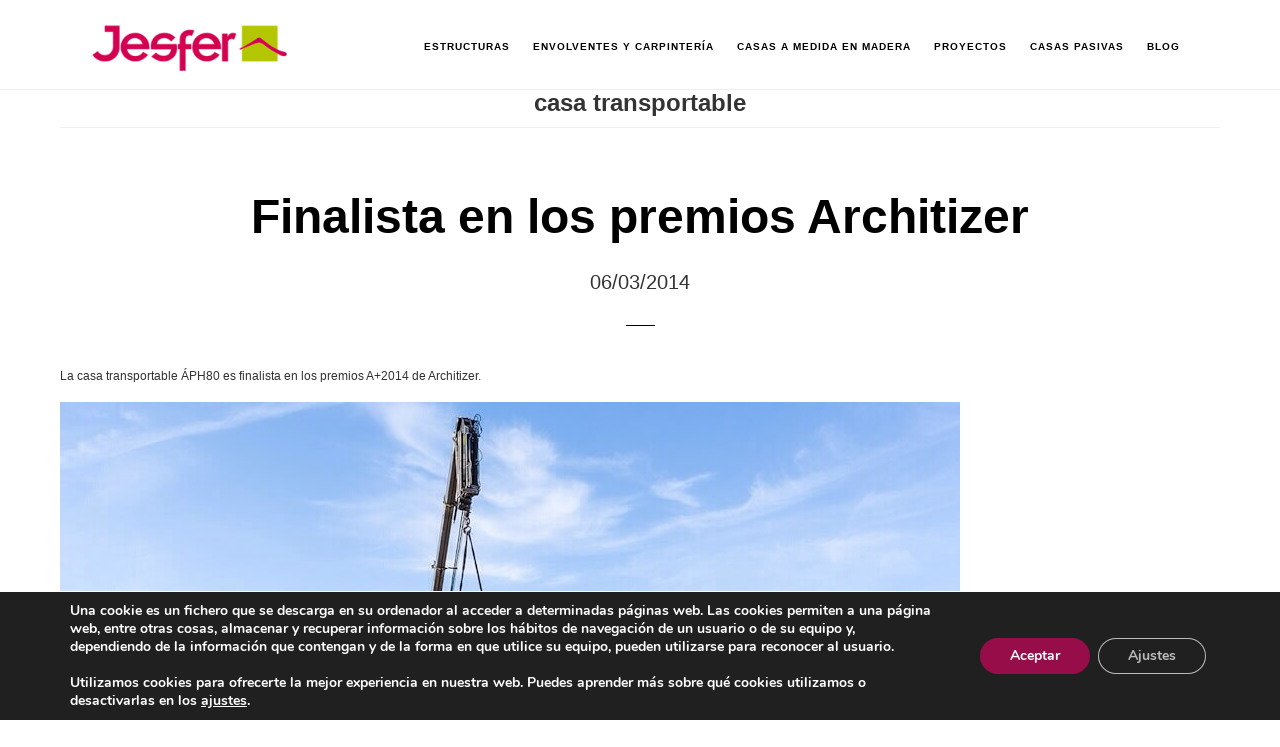

--- FILE ---
content_type: text/html; charset=UTF-8
request_url: https://jesfer.com/tag/casa-transportable/
body_size: 17278
content:
<!DOCTYPE html>
<html lang="es">
<head >
<meta charset="UTF-8" />
<meta name="viewport" content="width=device-width, initial-scale=1" />
<meta name='robots' content='index, follow, max-image-preview:large, max-snippet:-1, max-video-preview:-1' />

<!-- Google Tag Manager for WordPress by gtm4wp.com -->
<script data-cfasync="false" data-pagespeed-no-defer>
	var gtm4wp_datalayer_name = "dataLayer";
	var dataLayer = dataLayer || [];
</script>
<!-- End Google Tag Manager for WordPress by gtm4wp.com -->
	<!-- This site is optimized with the Yoast SEO plugin v22.3 - https://yoast.com/wordpress/plugins/seo/ -->
	<title>casa transportable archivos - My CMS</title>
	<link rel="canonical" href="https://jesfer.com/tag/casa-transportable/" />
	<meta property="og:locale" content="es_ES" />
	<meta property="og:type" content="article" />
	<meta property="og:title" content="casa transportable archivos - My CMS" />
	<meta property="og:url" content="https://jesfer.com/tag/casa-transportable/" />
	<meta property="og:site_name" content="My CMS" />
	<meta name="twitter:card" content="summary_large_image" />
	<script type="application/ld+json" class="yoast-schema-graph">{"@context":"https://schema.org","@graph":[{"@type":"CollectionPage","@id":"https://jesfer.com/tag/casa-transportable/","url":"https://jesfer.com/tag/casa-transportable/","name":"casa transportable archivos - My CMS","isPartOf":{"@id":"https://jesfer.com/#website"},"breadcrumb":{"@id":"https://jesfer.com/tag/casa-transportable/#breadcrumb"},"inLanguage":"es"},{"@type":"BreadcrumbList","@id":"https://jesfer.com/tag/casa-transportable/#breadcrumb","itemListElement":[{"@type":"ListItem","position":1,"name":"Portada","item":"https://jesfer.com/"},{"@type":"ListItem","position":2,"name":"casa transportable"}]},{"@type":"WebSite","@id":"https://jesfer.com/#website","url":"https://jesfer.com/","name":"jesfer.com","description":"Estructuras de madera - Estructura de Cubiertas","publisher":{"@id":"https://jesfer.com/#organization"},"potentialAction":[{"@type":"SearchAction","target":{"@type":"EntryPoint","urlTemplate":"https://jesfer.com/?s={search_term_string}"},"query-input":"required name=search_term_string"}],"inLanguage":"es"},{"@type":"Organization","@id":"https://jesfer.com/#organization","name":"Jesfer","url":"https://jesfer.com/","logo":{"@type":"ImageObject","inLanguage":"es","@id":"https://jesfer.com/#/schema/logo/image/","url":"https://jesfer.com/wp-content/uploads/2018/01/Jesfer_logo.png","contentUrl":"https://jesfer.com/wp-content/uploads/2018/01/Jesfer_logo.png","width":257,"height":65,"caption":"Jesfer"},"image":{"@id":"https://jesfer.com/#/schema/logo/image/"},"sameAs":["https://www.facebook.com/Jesfer.Estructuras.madera/","https://www.instagram.com/jesfer_estructuras/"]}]}</script>
	<!-- / Yoast SEO plugin. -->


<link rel='dns-prefetch' href='//fonts.googleapis.com' />
<link rel='dns-prefetch' href='//code.ionicframework.com' />
<link rel="alternate" type="application/rss+xml" title="My CMS &raquo; Feed" href="https://jesfer.com/feed/" />
<link rel="alternate" type="application/rss+xml" title="My CMS &raquo; Feed de los comentarios" href="https://jesfer.com/comments/feed/" />
<link rel="alternate" type="application/rss+xml" title="My CMS &raquo; Etiqueta casa transportable del feed" href="https://jesfer.com/tag/casa-transportable/feed/" />
<script type="text/javascript">
window._wpemojiSettings = {"baseUrl":"https:\/\/s.w.org\/images\/core\/emoji\/14.0.0\/72x72\/","ext":".png","svgUrl":"https:\/\/s.w.org\/images\/core\/emoji\/14.0.0\/svg\/","svgExt":".svg","source":{"concatemoji":"https:\/\/jesfer.com\/wp-includes\/js\/wp-emoji-release.min.js?ver=6.3.7"}};
/*! This file is auto-generated */
!function(i,n){var o,s,e;function c(e){try{var t={supportTests:e,timestamp:(new Date).valueOf()};sessionStorage.setItem(o,JSON.stringify(t))}catch(e){}}function p(e,t,n){e.clearRect(0,0,e.canvas.width,e.canvas.height),e.fillText(t,0,0);var t=new Uint32Array(e.getImageData(0,0,e.canvas.width,e.canvas.height).data),r=(e.clearRect(0,0,e.canvas.width,e.canvas.height),e.fillText(n,0,0),new Uint32Array(e.getImageData(0,0,e.canvas.width,e.canvas.height).data));return t.every(function(e,t){return e===r[t]})}function u(e,t,n){switch(t){case"flag":return n(e,"\ud83c\udff3\ufe0f\u200d\u26a7\ufe0f","\ud83c\udff3\ufe0f\u200b\u26a7\ufe0f")?!1:!n(e,"\ud83c\uddfa\ud83c\uddf3","\ud83c\uddfa\u200b\ud83c\uddf3")&&!n(e,"\ud83c\udff4\udb40\udc67\udb40\udc62\udb40\udc65\udb40\udc6e\udb40\udc67\udb40\udc7f","\ud83c\udff4\u200b\udb40\udc67\u200b\udb40\udc62\u200b\udb40\udc65\u200b\udb40\udc6e\u200b\udb40\udc67\u200b\udb40\udc7f");case"emoji":return!n(e,"\ud83e\udef1\ud83c\udffb\u200d\ud83e\udef2\ud83c\udfff","\ud83e\udef1\ud83c\udffb\u200b\ud83e\udef2\ud83c\udfff")}return!1}function f(e,t,n){var r="undefined"!=typeof WorkerGlobalScope&&self instanceof WorkerGlobalScope?new OffscreenCanvas(300,150):i.createElement("canvas"),a=r.getContext("2d",{willReadFrequently:!0}),o=(a.textBaseline="top",a.font="600 32px Arial",{});return e.forEach(function(e){o[e]=t(a,e,n)}),o}function t(e){var t=i.createElement("script");t.src=e,t.defer=!0,i.head.appendChild(t)}"undefined"!=typeof Promise&&(o="wpEmojiSettingsSupports",s=["flag","emoji"],n.supports={everything:!0,everythingExceptFlag:!0},e=new Promise(function(e){i.addEventListener("DOMContentLoaded",e,{once:!0})}),new Promise(function(t){var n=function(){try{var e=JSON.parse(sessionStorage.getItem(o));if("object"==typeof e&&"number"==typeof e.timestamp&&(new Date).valueOf()<e.timestamp+604800&&"object"==typeof e.supportTests)return e.supportTests}catch(e){}return null}();if(!n){if("undefined"!=typeof Worker&&"undefined"!=typeof OffscreenCanvas&&"undefined"!=typeof URL&&URL.createObjectURL&&"undefined"!=typeof Blob)try{var e="postMessage("+f.toString()+"("+[JSON.stringify(s),u.toString(),p.toString()].join(",")+"));",r=new Blob([e],{type:"text/javascript"}),a=new Worker(URL.createObjectURL(r),{name:"wpTestEmojiSupports"});return void(a.onmessage=function(e){c(n=e.data),a.terminate(),t(n)})}catch(e){}c(n=f(s,u,p))}t(n)}).then(function(e){for(var t in e)n.supports[t]=e[t],n.supports.everything=n.supports.everything&&n.supports[t],"flag"!==t&&(n.supports.everythingExceptFlag=n.supports.everythingExceptFlag&&n.supports[t]);n.supports.everythingExceptFlag=n.supports.everythingExceptFlag&&!n.supports.flag,n.DOMReady=!1,n.readyCallback=function(){n.DOMReady=!0}}).then(function(){return e}).then(function(){var e;n.supports.everything||(n.readyCallback(),(e=n.source||{}).concatemoji?t(e.concatemoji):e.wpemoji&&e.twemoji&&(t(e.twemoji),t(e.wpemoji)))}))}((window,document),window._wpemojiSettings);
</script>
<style type="text/css">
img.wp-smiley,
img.emoji {
	display: inline !important;
	border: none !important;
	box-shadow: none !important;
	height: 1em !important;
	width: 1em !important;
	margin: 0 0.07em !important;
	vertical-align: -0.1em !important;
	background: none !important;
	padding: 0 !important;
}
</style>
	<link rel='stylesheet' id='infinity-pro-css' href='https://jesfer.com/wp-content/themes/infinity-pro/style.css?ver=1.1.3' type='text/css' media='all' />
<style id='infinity-pro-inline-css' type='text/css'>


		a,
		.entry-title a:focus,
		.entry-title a:hover,
		.featured-content .entry-meta a:focus,
		.featured-content .entry-meta a:hover,
		.front-page .genesis-nav-menu a:focus,
		.front-page .genesis-nav-menu a:hover,
		.front-page .offscreen-content-icon button:focus,
		.front-page .offscreen-content-icon button:hover,
		.front-page .white .genesis-nav-menu a:focus,
		.front-page .white .genesis-nav-menu a:hover,
		.genesis-nav-menu a:focus,
		.genesis-nav-menu a:hover,
		.genesis-nav-menu .current-menu-item > a,
		.genesis-nav-menu .sub-menu .current-menu-item > a:focus,
		.genesis-nav-menu .sub-menu .current-menu-item > a:hover,
		.genesis-responsive-menu .genesis-nav-menu a:focus,
		.genesis-responsive-menu .genesis-nav-menu a:hover,
		.menu-toggle:focus,
		.menu-toggle:hover,
		.offscreen-content button:hover,
		.offscreen-content-icon button:hover,
		.site-footer a:focus,
		.site-footer a:hover,
		.sub-menu-toggle:focus,
		.sub-menu-toggle:hover {
			color: #e00052;
		}

		button,
		input[type="button"],
		input[type="reset"],
		input[type="select"],
		input[type="submit"],
		.button,
		.enews-widget input:hover[type="submit"],
		.front-page-1 a.button,
		.front-page-3 a.button,
		.front-page-5 a.button,
		.front-page-7 a.button,
		.footer-widgets .button:hover {
			background-color: #e00052;
			color: #ffffff;
		}

		
</style>
<link rel='stylesheet' id='contact-form-7-css' href='https://jesfer.com/wp-content/plugins/contact-form-7/includes/css/styles.css?ver=5.9.5' type='text/css' media='all' />
<link rel='stylesheet' id='post_grid_style-css' href='https://jesfer.com/wp-content/plugins/post-grid/assets/frontend/css/style-new.css?ver=6.3.7' type='text/css' media='all' />
<link rel='stylesheet' id='owl.carousel.min-css' href='https://jesfer.com/wp-content/plugins/post-grid/assets/frontend/css/owl.carousel.min.css?ver=6.3.7' type='text/css' media='all' />
<link rel='stylesheet' id='font-awesome-css' href='https://jesfer.com/wp-content/plugins/post-grid/assets/global/css/font-awesome.min.css?ver=6.3.7' type='text/css' media='all' />
<link rel='stylesheet' id='style-woocommerce-css' href='https://jesfer.com/wp-content/plugins/post-grid/assets/frontend/css/style-woocommerce.css?ver=6.3.7' type='text/css' media='all' />
<link rel='stylesheet' id='style.skins-css' href='https://jesfer.com/wp-content/plugins/post-grid/assets/global/css/style.skins.css?ver=6.3.7' type='text/css' media='all' />
<link rel='stylesheet' id='style.layout-css' href='https://jesfer.com/wp-content/plugins/post-grid/assets/global/css/style.layout.css?ver=6.3.7' type='text/css' media='all' />
<link rel='stylesheet' id='style.animate-css' href='https://jesfer.com/wp-content/plugins/post-grid/assets/global/css/animate.css?ver=6.3.7' type='text/css' media='all' />
<link rel='stylesheet' id='infinity-fonts-css' href='//fonts.googleapis.com/css?family=Cormorant+Garamond%3A400%2C400i%2C700%7CRaleway%3A700&#038;ver=1.1.3' type='text/css' media='all' />
<link rel='stylesheet' id='infinity-ionicons-css' href='//code.ionicframework.com/ionicons/2.0.1/css/ionicons.min.css?ver=1.1.3' type='text/css' media='all' />
<link rel='stylesheet' id='fancybox-css' href='https://jesfer.com/wp-content/plugins/easy-fancybox/fancybox/1.5.4/jquery.fancybox.min.css?ver=6.3.7' type='text/css' media='screen' />
<link rel='stylesheet' id='moove_gdpr_frontend-css' href='https://jesfer.com/wp-content/plugins/gdpr-cookie-compliance/dist/styles/gdpr-main.css?ver=5.0.9' type='text/css' media='all' />
<style id='moove_gdpr_frontend-inline-css' type='text/css'>
#moove_gdpr_cookie_modal,#moove_gdpr_cookie_info_bar,.gdpr_cookie_settings_shortcode_content{font-family:&#039;Nunito&#039;,sans-serif}#moove_gdpr_save_popup_settings_button{background-color:#373737;color:#fff}#moove_gdpr_save_popup_settings_button:hover{background-color:#000}#moove_gdpr_cookie_info_bar .moove-gdpr-info-bar-container .moove-gdpr-info-bar-content a.mgbutton,#moove_gdpr_cookie_info_bar .moove-gdpr-info-bar-container .moove-gdpr-info-bar-content button.mgbutton{background-color:#970d4a}#moove_gdpr_cookie_modal .moove-gdpr-modal-content .moove-gdpr-modal-footer-content .moove-gdpr-button-holder a.mgbutton,#moove_gdpr_cookie_modal .moove-gdpr-modal-content .moove-gdpr-modal-footer-content .moove-gdpr-button-holder button.mgbutton,.gdpr_cookie_settings_shortcode_content .gdpr-shr-button.button-green{background-color:#970d4a;border-color:#970d4a}#moove_gdpr_cookie_modal .moove-gdpr-modal-content .moove-gdpr-modal-footer-content .moove-gdpr-button-holder a.mgbutton:hover,#moove_gdpr_cookie_modal .moove-gdpr-modal-content .moove-gdpr-modal-footer-content .moove-gdpr-button-holder button.mgbutton:hover,.gdpr_cookie_settings_shortcode_content .gdpr-shr-button.button-green:hover{background-color:#fff;color:#970d4a}#moove_gdpr_cookie_modal .moove-gdpr-modal-content .moove-gdpr-modal-close i,#moove_gdpr_cookie_modal .moove-gdpr-modal-content .moove-gdpr-modal-close span.gdpr-icon{background-color:#970d4a;border:1px solid #970d4a}#moove_gdpr_cookie_info_bar span.moove-gdpr-infobar-allow-all.focus-g,#moove_gdpr_cookie_info_bar span.moove-gdpr-infobar-allow-all:focus,#moove_gdpr_cookie_info_bar button.moove-gdpr-infobar-allow-all.focus-g,#moove_gdpr_cookie_info_bar button.moove-gdpr-infobar-allow-all:focus,#moove_gdpr_cookie_info_bar span.moove-gdpr-infobar-reject-btn.focus-g,#moove_gdpr_cookie_info_bar span.moove-gdpr-infobar-reject-btn:focus,#moove_gdpr_cookie_info_bar button.moove-gdpr-infobar-reject-btn.focus-g,#moove_gdpr_cookie_info_bar button.moove-gdpr-infobar-reject-btn:focus,#moove_gdpr_cookie_info_bar span.change-settings-button.focus-g,#moove_gdpr_cookie_info_bar span.change-settings-button:focus,#moove_gdpr_cookie_info_bar button.change-settings-button.focus-g,#moove_gdpr_cookie_info_bar button.change-settings-button:focus{-webkit-box-shadow:0 0 1px 3px #970d4a;-moz-box-shadow:0 0 1px 3px #970d4a;box-shadow:0 0 1px 3px #970d4a}#moove_gdpr_cookie_modal .moove-gdpr-modal-content .moove-gdpr-modal-close i:hover,#moove_gdpr_cookie_modal .moove-gdpr-modal-content .moove-gdpr-modal-close span.gdpr-icon:hover,#moove_gdpr_cookie_info_bar span[data-href]>u.change-settings-button{color:#970d4a}#moove_gdpr_cookie_modal .moove-gdpr-modal-content .moove-gdpr-modal-left-content #moove-gdpr-menu li.menu-item-selected a span.gdpr-icon,#moove_gdpr_cookie_modal .moove-gdpr-modal-content .moove-gdpr-modal-left-content #moove-gdpr-menu li.menu-item-selected button span.gdpr-icon{color:inherit}#moove_gdpr_cookie_modal .moove-gdpr-modal-content .moove-gdpr-modal-left-content #moove-gdpr-menu li a span.gdpr-icon,#moove_gdpr_cookie_modal .moove-gdpr-modal-content .moove-gdpr-modal-left-content #moove-gdpr-menu li button span.gdpr-icon{color:inherit}#moove_gdpr_cookie_modal .gdpr-acc-link{line-height:0;font-size:0;color:transparent;position:absolute}#moove_gdpr_cookie_modal .moove-gdpr-modal-content .moove-gdpr-modal-close:hover i,#moove_gdpr_cookie_modal .moove-gdpr-modal-content .moove-gdpr-modal-left-content #moove-gdpr-menu li a,#moove_gdpr_cookie_modal .moove-gdpr-modal-content .moove-gdpr-modal-left-content #moove-gdpr-menu li button,#moove_gdpr_cookie_modal .moove-gdpr-modal-content .moove-gdpr-modal-left-content #moove-gdpr-menu li button i,#moove_gdpr_cookie_modal .moove-gdpr-modal-content .moove-gdpr-modal-left-content #moove-gdpr-menu li a i,#moove_gdpr_cookie_modal .moove-gdpr-modal-content .moove-gdpr-tab-main .moove-gdpr-tab-main-content a:hover,#moove_gdpr_cookie_info_bar.moove-gdpr-dark-scheme .moove-gdpr-info-bar-container .moove-gdpr-info-bar-content a.mgbutton:hover,#moove_gdpr_cookie_info_bar.moove-gdpr-dark-scheme .moove-gdpr-info-bar-container .moove-gdpr-info-bar-content button.mgbutton:hover,#moove_gdpr_cookie_info_bar.moove-gdpr-dark-scheme .moove-gdpr-info-bar-container .moove-gdpr-info-bar-content a:hover,#moove_gdpr_cookie_info_bar.moove-gdpr-dark-scheme .moove-gdpr-info-bar-container .moove-gdpr-info-bar-content button:hover,#moove_gdpr_cookie_info_bar.moove-gdpr-dark-scheme .moove-gdpr-info-bar-container .moove-gdpr-info-bar-content span.change-settings-button:hover,#moove_gdpr_cookie_info_bar.moove-gdpr-dark-scheme .moove-gdpr-info-bar-container .moove-gdpr-info-bar-content button.change-settings-button:hover,#moove_gdpr_cookie_info_bar.moove-gdpr-dark-scheme .moove-gdpr-info-bar-container .moove-gdpr-info-bar-content u.change-settings-button:hover,#moove_gdpr_cookie_info_bar span[data-href]>u.change-settings-button,#moove_gdpr_cookie_info_bar.moove-gdpr-dark-scheme .moove-gdpr-info-bar-container .moove-gdpr-info-bar-content a.mgbutton.focus-g,#moove_gdpr_cookie_info_bar.moove-gdpr-dark-scheme .moove-gdpr-info-bar-container .moove-gdpr-info-bar-content button.mgbutton.focus-g,#moove_gdpr_cookie_info_bar.moove-gdpr-dark-scheme .moove-gdpr-info-bar-container .moove-gdpr-info-bar-content a.focus-g,#moove_gdpr_cookie_info_bar.moove-gdpr-dark-scheme .moove-gdpr-info-bar-container .moove-gdpr-info-bar-content button.focus-g,#moove_gdpr_cookie_info_bar.moove-gdpr-dark-scheme .moove-gdpr-info-bar-container .moove-gdpr-info-bar-content a.mgbutton:focus,#moove_gdpr_cookie_info_bar.moove-gdpr-dark-scheme .moove-gdpr-info-bar-container .moove-gdpr-info-bar-content button.mgbutton:focus,#moove_gdpr_cookie_info_bar.moove-gdpr-dark-scheme .moove-gdpr-info-bar-container .moove-gdpr-info-bar-content a:focus,#moove_gdpr_cookie_info_bar.moove-gdpr-dark-scheme .moove-gdpr-info-bar-container .moove-gdpr-info-bar-content button:focus,#moove_gdpr_cookie_info_bar.moove-gdpr-dark-scheme .moove-gdpr-info-bar-container .moove-gdpr-info-bar-content span.change-settings-button.focus-g,span.change-settings-button:focus,button.change-settings-button.focus-g,button.change-settings-button:focus,#moove_gdpr_cookie_info_bar.moove-gdpr-dark-scheme .moove-gdpr-info-bar-container .moove-gdpr-info-bar-content u.change-settings-button.focus-g,#moove_gdpr_cookie_info_bar.moove-gdpr-dark-scheme .moove-gdpr-info-bar-container .moove-gdpr-info-bar-content u.change-settings-button:focus{color:#970d4a}#moove_gdpr_cookie_modal .moove-gdpr-branding.focus-g span,#moove_gdpr_cookie_modal .moove-gdpr-modal-content .moove-gdpr-tab-main a.focus-g,#moove_gdpr_cookie_modal .moove-gdpr-modal-content .moove-gdpr-tab-main .gdpr-cd-details-toggle.focus-g{color:#970d4a}#moove_gdpr_cookie_modal.gdpr_lightbox-hide{display:none}
</style>
<script type='text/javascript' src='https://jesfer.com/wp-includes/js/tinymce/tinymce.min.js?ver=49110-20201110' id='wp-tinymce-root-js'></script>
<script type='text/javascript' src='https://jesfer.com/wp-includes/js/tinymce/plugins/compat3x/plugin.min.js?ver=49110-20201110' id='wp-tinymce-js'></script>
<script type='text/javascript' src='https://jesfer.com/wp-includes/js/jquery/jquery.min.js?ver=3.7.0' id='jquery-core-js'></script>
<script type='text/javascript' src='https://jesfer.com/wp-includes/js/jquery/jquery-migrate.min.js?ver=3.4.1' id='jquery-migrate-js'></script>
<script type='text/javascript' id='cf7rl-redirect_method-js-extra'>
/* <![CDATA[ */
var cf7rl_ajax_object = {"cf7rl_ajax_url":"https:\/\/jesfer.com\/wp-admin\/admin-ajax.php","cf7rl_forms":"[\"|3952|url|https:\\\/\\\/jesfer.com\\\/gracias-por-contactar-con-nosotros\\\/|0|\",\"|3117|url|https:\\\/\\\/jesfer.com\\\/gracias-por-contactar-con-nosotros\\\/|0|\"]"};
/* ]]> */
</script>
<script type='text/javascript' src='https://jesfer.com/wp-content/plugins/cf7-redirect-thank-you-page/assets/js/redirect_method.js' id='cf7rl-redirect_method-js'></script>
<script type='text/javascript' id='equal-height-columns-js-extra'>
/* <![CDATA[ */
var equalHeightColumnElements = {"element-groups":{"1":{"selector":".colaltura1","breakpoint":780},"2":{"selector":".colaltura-4bloques","breakpoint":768},"3":{"selector":".colaltura2","breakpoint":768},"4":{"selector":".colaltura3","breakpoint":768},"5":{"selector":".colaltura-estr-1","breakpoint":768},"6":{"selector":".casas-medida-1","breakpoint":768},"7":{"selector":".colaltura-estr-2","breakpoint":768},"8":{"selector":".casas-medida-2","breakpoint":768},"9":{"selector":".casas-medida-3","breakpoint":768},"10":{"selector":".casas-medida-4","breakpoint":768},"11":{"selector":".casas-medida-5","breakpoint":768},"12":{"selector":".casas-medida-6","breakpoint":768},"13":{"selector":".casas-medida-7","breakpoint":768},"14":{"selector":".casas-pasivas-1","breakpoint":768},"15":{"selector":".casas-pasivas-2","breakpoint":768},"16":{"selector":".casas-pasivas-3","breakpoint":768},"17":{"selector":".casas-pasivas-4","breakpoint":768},"18":{"selector":".casas-pasivas-5","breakpoint":768},"19":{"selector":".5-principios","breakpoint":768},"20":{"selector":".calidad-1","breakpoint":768},"21":{"selector":".calidad-2","breakpoint":768},"22":{"selector":".casas-medida-21","breakpoint":768},"23":{"selector":".casas-medida-8","breakpoint":768},"24":{"selector":".casas-medida-9","breakpoint":768},"25":{"selector":".5principios","breakpoint":768},"26":{"selector":".empresa1","breakpoint":768},"27":{"selector":".empresa2","breakpoint":768},"28":{"selector":".logistica","breakpoint":768},"29":{"selector":".iguales1, .iguales2","breakpoint":768}}};
/* ]]> */
</script>
<script type='text/javascript' src='https://jesfer.com/wp-content/plugins/equal-height-columns/public/js/equal-height-columns-public.js?ver=1.2.1' id='equal-height-columns-js'></script>
<script type='text/javascript' id='post_grid_scripts-js-extra'>
/* <![CDATA[ */
var post_grid_ajax = {"post_grid_ajaxurl":"https:\/\/jesfer.com\/wp-admin\/admin-ajax.php"};
/* ]]> */
</script>
<script type='text/javascript' src='https://jesfer.com/wp-content/plugins/post-grid/assets/frontend/js/scripts.js?ver=6.3.7' id='post_grid_scripts-js'></script>
<script type='text/javascript' src='https://jesfer.com/wp-content/plugins/post-grid/assets/frontend/js/jquery.mixitup.min.js?ver=6.3.7' id='jquery.mixitup.min-js'></script>
<script type='text/javascript' src='https://jesfer.com/wp-content/plugins/post-grid/assets/frontend/js/jquery.mixitup-pagination.js?ver=6.3.7' id='jquery.mixitup-pagination-js'></script>
<script type='text/javascript' src='https://jesfer.com/wp-content/plugins/post-grid/assets/frontend/js/masonry.pkgd.min.js?ver=6.3.7' id='masonry.pkgd.min-js'></script>
<script type='text/javascript' src='https://jesfer.com/wp-content/plugins/post-grid/assets/frontend/js/jquery-scrollto.js?ver=6.3.7' id='jquery-scrollto-js'></script>
<script type='text/javascript' src='https://jesfer.com/wp-content/plugins/post-grid/assets/frontend/js/owl.carousel.min.js?ver=6.3.7' id='owl.carousel.min-js'></script>
<script type='text/javascript' src='https://jesfer.com/wp-content/plugins/post-grid/assets/frontend/js/imagesloaded.pkgd.js?ver=6.3.7' id='imagesloaded.pkgd.js-js'></script>
<link rel="https://api.w.org/" href="https://jesfer.com/wp-json/" /><link rel="alternate" type="application/json" href="https://jesfer.com/wp-json/wp/v2/tags/51" /><link rel="EditURI" type="application/rsd+xml" title="RSD" href="https://jesfer.com/xmlrpc.php?rsd" />
<meta name="generator" content="WordPress 6.3.7" />
<!-- start Simple Custom CSS and JS -->
<script type="text/javascript">
jQuery(document).ready(function( $ ){
    //quito este title para que en el hover de las imagenes (xej en /estructuras/#ingenieria, no salga feo el href
    jQuery('.cuadricula-4').find('img').attr('title', ''); 
	jQuery('.cuadricula-3').find('img').attr('title', '');
});



  

</script>
<!-- end Simple Custom CSS and JS -->
<!-- start Simple Custom CSS and JS -->
<style type="text/css">
/* estructura general*/
/*
@font-face {
    font-family: 'OXCTALTPro33ThinExtended';
    src: url('./wp-content/themes/infinity-pro/fonts/oxcta_pro-thex001-webfont.eot');
    src: url('./wp-content/themes/infinity-pro/fonts/oxcta_pro-thex001-webfont.eot?#iefix') format('embedded-opentype'),
         url('./wp-content/themes/infinity-pro/fonts/HelveticaNeueLTPro-ThEx.otf') format('opentype'),
         url('./wp-content/themes/infinity-pro/fonts/oxctaprothex001webfontcopia.woff') format('woff');
    font-weight: normal;
    font-style: normal;
}
*/
/* Pongo esta fuente de momento, que es parecida a Gotham */
/* @import url(https://fonts.googleapis.com/css?family=Montserrat); */

.site-container {
 background-color: #fff !important;
}
body, h1, h2, h3, h4, h5, h6 {
  font-family: 'Montserrat', sans-serif; 
}
.breadcrumb{
  font-family: 'Montserrat', sans-serif; 
  text-align: left;
}
body {
  color: #333;
  /*font-family: Arial, Helvetica, sans-serif;*/
  font-size:12px;
}
body > div {
  font-size: 12px;
}
h1, h2 {
  font-size: 24px;
  font-weight: bold;
}

h7 {
font-size: 18px;
  font-weight: 300;
	line-height: initial;
}

p{
  margin: 0 0 15px;
}
.anchor_link{
  display: block;
  position: relative;
  top: -130px;
}
.aspecto-boton{
  background: #eeefee !important;
}
.centrarvertical {
  display: flex!important;
  align-items: center!important;
}

.width-50{
 width: 50%; 
}

.genesis-nav-menu a{
  font-family: 'Montserrat', sans-serif; 
  padding: 30px 10px;
  letter-spacing: 1px; 
}
.nav-primary ul{
  text-align: right;
}
.header-image .title-area{
  margin-top: 20px; 
}

/* menu, cuando pones ancla todo el submenu esta activo. Con esta clase añadida a cada item del menu lo hackeo */
.genesis-nav-menu .current-menu-item .nocurrentexiste > a {
  color: #000;
}
/* Boton saber mas */
.saber-mas{
  border: 1px solid #757676!important;
  background: #fff !important;
}
.saber-mas span{ 
  color: #757676 !important;
}
.saber-mas-con-fondo{
  border: none!important;
  background: #eeefee !important;
  height: 3em !important;
}
.saber-mas-con-fondo:hover span{ 
  color: #970d4a !important;
}
.saber-mas-con-fondo span{ 
  color: #757676 !important;
}

.padding-top-bottom-pasivas{
  padding: 10px 0 10px 0;
}
.padding-top-bottom-pasivas-texto{
  padding: 30px 0 30px 0;
}
.relative{
  position: relative;
}
.absolute-bottom{
  position: absolute;
  bottom: 0;
}

.type-page > header{
  display: none;
}
.site-container{
  background-color: #EDEDED;
}

/* Menu */
.nav-primary{
 width: 80%; 
}
/*.menu_estructuras ul li{
   list-style-type: none;
}
.menu_estructuras a{
  color: #868788;
}*/
/*
.genesis-nav-menu .current-menu-item li a{
  color: #d43c67;
}
.genesis-nav-menu .current-menu-item li.current-menu-item a{
  color: #000;
}*/

/* Cuadriculas */
.fila-gris-titulo{
  padding: 60px 0 30px 0;
}
.fila-gris-arriba{
  padding: 30px 0 0 0;
}
.fila-gris-abajo{
  padding: 30px 0 60px 0;
}

/* CALL TO ACTION */
.jesfer-call-action .so-widget-sow-button{
  width: 100%; 
  margin-top: 20px !important;
}
.jesfer-call-action .so-widget-sow-button a{ 
  width: 100%; 
}
.jesfer-call-action h5{
  font-size: 12px;
}
.jesfer-call-action .sow-cta-base{
  border: none; 
}

/* Botones */
.ver-mas{
  background: #eeefee !important;
  border: 1px solid #eeefee!important;
}
.jesfer-call-action .jesfer-boton{
  background: #eeefee !important;
  border: 1px solid #eeefee !important;
  color: #757676 !important;
}
.jesfer-call-action .jesfer-boton-verde{
  background: #eeefee !important;
  border: 1px solid #b3bc2a !important;
  color: #757676 !important;
}
a.ver-mas:hover span, a.jesfer-boton:hover span, a.jesfer-boton-verde:hover span{
  color: #970d4a !important;  
}
a.ver-mas:hover{
  border: 1px solid #970d4a!important;
}
/*a.jesfer-boton-verde:hover{
  border: 1px solid #970d4a!important;
}
a.jesfer-boton:hover{
  border: 1px solid #b3bc2a!important;
}*/

/* Home */
#home-4-img h2{
  text-transform: uppercase;
  font-size: 24px;
  font-weight: bold;
  color: #757676;
}
/* centrar el titulo en la imagen del image widget siteorigin (xej, en Estructuras) */
.posicionrelative {
  position:relative;
}
.centrar_tit_img h3.widget-title{
    position: absolute;
    /*top: 32%;
    line-height: 75px;*/
    /*top: 50%;*/
    margin-bottom: 0;
    padding: 0;
    right: 0;
    left: 0;
    color: #fff;
    /*font-size: 16px;*/
    font-weight: bold;
}
.cuadricula-4 h3{
  font-size: 16px;
}
.cuadricula-4 .widget-title{
  background-color: #111111ab !important;
  border: 1px solid #fff;
  padding: 5px !important; 
  margin: 0 10px !important;
  top: 45%;
}
.cuadricula-3 h3{
  font-size: 24px;
}
.cuadricula-3 .widget-title{
  background-color: #111111ab !important;
  border: 1px solid #fff;
  padding: 5px !important; 
  margin: 0 40px !important;
  top: 45%;
}

/* Titulos imagenes cuadriculas */
.cuadricula-4 a, .cuadricula-3 a{
  color: #fff !important; 
}

.fancybox-title-over a{
  color: #fff;
}
.fancybox-title-over a:hover{
  color: #e00052;
}

.clear{
  clear: both;
}

.titulo-acabados-madera{
 text-align: center;
 text-transform: uppercase;
}

/* Grid blog */
#post-grid-3581 .layer-content a{
  /*padding: 5px 0px !important;*/
  color: #000 !important;
}
#post-grid-3581 .layer-content a:hover{
  color: #e00052 !important;
}

/* Grid proyectos */

#post-grid-2121 .nav-filter .active{
  color: #fff !important;
}
#post-grid-2121 .nav-filter .filter{
  border: 1px solid #9a999e !important;
  text-transform: uppercase !important;
  margin: 0 10px !important;   	
  display: block;
  flex: 0 1 100%;
}
#post-grid-2121 .nav-filter .filter:hover{
  color: #fff !important;
}
#post-grid-2121 .layer-content{
  padding: 0 !important;
}
#post-grid-2121 .layer-content a{
  padding: 5px 0px !important;
  color: #000 !important;
}
#post-grid-2121 .layer-content a:hover{
  color: #e00052 !important;
}
#post-grid-2121 div.custom_taxonomy{
  padding: 5px 0px !important;
}
#post-grid-2121 div.post_date, #post-grid-2121 div.excerpt, #post-grid-2121 .read_more{
  display: none !important; 
}


/* Proyecto */
article.type-proyecto header{
  display: none !important; 
}
article.type-proyecto h2{
  margin-top: 0 !important; 
}
article.type-proyecto img{
  width: 100% !important; 
}

/* Footer */
.site-footer{
  border: none;
  background-color: #eeefee;
  padding: 20px 0 !important;
  margin-bottom: 90px;
}
footer div.div-footer3 img{
  width: 48px; 
}
/* Formulario CF7 a 2 columnas responsive */
#contacto-jesfer{
  max-width:600px /*-- change this to get your desired form width --*/;
  margin:0 auto;
  width:100%;
}
#contacto-jesfer .form-row{
	width: 100%;
}
#contacto-jesfer .column-half, .column-full{
  float: left;
  position: relative;
  padding: 0.65rem;
  width:100%;
  -webkit-box-sizing: border-box;
        -moz-box-sizing: border-box;
        box-sizing: border-box
}
#contacto-jesfer .clearfix:after {
  content: "";
  display: table;
  clear: both;
}
#contacto-jesfer input, select, textarea{
  padding: 5px 20px;
  font-family: 'Montserrat', sans-serif; 
  background-color: #fff;
  border: 1px solid #e5e5e5;
  font-size: 12px;
}
#contacto-jesfer input:focus, textarea:focus {
    background-color: #fff;
}
#contacto-jesfer input[type="submit"]{
  background: #eeefee !important;
  border: 1px solid #eeefee!important;
  color: #757676 !important;
  font-size: 1.3em !important;
  padding: 15px !important;
}
#contacto-jesfer input[type="submit"]:hover{
  border: 1px solid #970d4a!important;
  color: #970d4a!important;
}

/********* formulario contacto empresa y colaboradores *************/
#contacto-jesfer2{
  margin:0 auto;
  width:100%;
}
#contacto-jesfer2 .form-row{
	width: 100%;
}
#contacto-jesfer2 .column-half, .column-full{
  float: left;
  position: relative;
  padding: 0.65rem;
  width:100%;
  -webkit-box-sizing: border-box;
        -moz-box-sizing: border-box;
        box-sizing: border-box
}
#contacto-jesfer2 .clearfix:after {
  content: "";
  display: table;
  clear: both;
}
#contacto-jesfer2 input, select, textarea{
  padding: 5px 20px;
  font-family: 'Montserrat', sans-serif; 
  background-color: #fff;
  border: 1px solid #e5e5e5;
  font-size: 12px;
}
#contacto-jesfer2 input:focus, textarea:focus {
    background-color: #fff;
}
#contacto-jesfer2 input[type="submit"]{
  background: #eeefee !important;
  border: 1px solid #eeefee!important;
  color: #757676 !important;
  font-size: 1.3em !important;
  padding: 15px !important;
}
#contacto-jesfer2 input[type="submit"]:hover{
  border: 1px solid #970d4a!important;
  color: #970d4a!important;
}


.txt-empresa strong{
  color: #970d4a;
}
.txt-empresa li{
  margin-bottom: 0px !important;
  padding-bottom: 0px !important; 
}
.txt-empresa ul{
  margin-bottom: 10px;
}

/* Media query */
@media (min-width: 781px) { 
  /* Entrada blog */
  article h1.entry-title{
	padding-top: 30px !important; 
  }
  /* márgenes */
  .padding-right-10{
    padding-right: 10%!important; 
  }
  .padding-left-10{
    padding-left: 10%!important; 
  }
  .padding-left-7 {
      padding-left: 7%!important;
  }
  .padding-right-10px{
    padding-right: 10px!important; 
  }
  .padding-left-10px{
    padding-left: 10px!important; 
  }
  /* migas pan */
  .breadcrumb{
    margin-top: 40px;
    margin-bottom: 20px;
    border-bottom: none;
  }
  .full-width-content .content {
    max-width: 100%;
    padding: 0px 60px;
  }
  /* Menu arriba */
  header > div.wrap{
    max-width: 1280px;
    margin: 0 auto;
    padding: 0px 60px;
  }
  .nav-primary{
    float: right;
  }
  .genesis-nav-menu .sub-menu a{
    padding-top: 10px;
    padding-bottom: 10px;
  }
  .tres-imagenes {
    float: left;
    width: 33%;
  }
  /* Imagenes posts en blog page */
  img.attachment-post-thumbnail.size-post-thumbnail.wp-post-image {
      height: 300px;
  }
  .div-footer1{
    float: left; 
    width: 15%; 
  }
  .div-footer2{
    float: left; 
    width: 70%;
    padding-top: 20px;
  }
  .div-footer3{
    float: left; 
    width: 15%;
  }
  
  /* Filtros gris proyectos */
  #post-grid-2121 .nav-filter{
    display: flex;
    align-items: stretch;
    justify-content: space-between;
    width: 100%;
  }
  #post-grid-2121 .nav-filter .filter{
    display: flex;
    justify-content: center;
    align-items: center;
    flex: 0 1 100%;
  }
  #post-grid-2121 .nav-filter .filter:first-child{
    margin-left: 0 !important; 
  }
  #post-grid-2121 .nav-filter .filter:last-child{
    margin-right: 0 !important; 
  }
  /* Grid proyectos */
  #post-grid-2121 .nav-filter{
    padding: 10px 0 !important;  		
  }
  #post-grid-2121 .grid-nav-top{
    width: 96%;
    margin-left: 1%;
  }
  #post-grid-2121 .grid-items {
    text-align: left !important;
  }
  /* Contacto */
  #contacto-jesfer .column-half{
  	width: 50%;
  }
  #contacto-jesfer input[type="submit"]{
    width: 100%;
  }
}

@media (max-width: 780px) { 
  .breadcrumb{
    margin-top: 10px;
    margin-bottom: 10px;
    border-bottom: none;
  }
  .full-width-content .content {
    max-width: 100%;
    padding: 0px 10px;
  }
  .tres-imagenes {
    float: left;
    width: 33%;
  }
  .centrarvertical{
    padding: 20px 0; 
  }
  .div-footer1{
    float: left; 
    width: 100%; 
  }
  .div-footer2{
    float: left; 
    width: 100%;
    padding-top: 20px;
  }
  .div-footer3{
    float: left; 
    width: 100%;
    padding-top: 20px;
  }
  /* Filtros Grid proyectos */
  #post-grid-2121 .nav-filter .filter{
    margin-left: 0 !important; 
    margin-right: 0 !important; 
  }
  /* Contacto */
  #contacto-jesfer input[type="submit"]{
    width: 100%;
  }
}

/* Paso menu debajo del logo porque, si no, se pone en 2 lineas */
@media (min-width: 1181px) { 
  .nav-primary {
    margin-top: 12px;
   }
}

@media (max-width: 1180px) { 
  .nav-primary{
    float: left;
    width: 100%;    
  }
  .nav-primary ul{
    text-align: center;
  }
  .header-image .title-area {
    margin: 20px auto 0 auto;
    float: none; 
  }
}
</style>
<!-- end Simple Custom CSS and JS -->

<!-- Google Tag Manager for WordPress by gtm4wp.com -->
<!-- GTM Container placement set to automatic -->
<script data-cfasync="false" data-pagespeed-no-defer>
	var dataLayer_content = {"pagePostType":"post","pagePostType2":"tag-post"};
	dataLayer.push( dataLayer_content );
</script>
<script data-cfasync="false" data-pagespeed-no-defer>
(function(w,d,s,l,i){w[l]=w[l]||[];w[l].push({'gtm.start':
new Date().getTime(),event:'gtm.js'});var f=d.getElementsByTagName(s)[0],
j=d.createElement(s),dl=l!='dataLayer'?'&l='+l:'';j.async=true;j.src=
'//www.googletagmanager.com/gtm.js?id='+i+dl;f.parentNode.insertBefore(j,f);
})(window,document,'script','dataLayer','GTM-P3ZSST9');
</script>
<!-- End Google Tag Manager for WordPress by gtm4wp.com --><link rel="icon" href="https://jesfer.com/wp-content/themes/infinity-pro/images/favicon.ico" />
<style type="text/css">.site-title a { background: url(https://jesfer.com/wp-content/uploads/2018/01/Jesfer_logo.png) no-repeat !important; }</style>

<!-- Meta Pixel Code -->
<script type='text/javascript'>
!function(f,b,e,v,n,t,s){if(f.fbq)return;n=f.fbq=function(){n.callMethod?
n.callMethod.apply(n,arguments):n.queue.push(arguments)};if(!f._fbq)f._fbq=n;
n.push=n;n.loaded=!0;n.version='2.0';n.queue=[];t=b.createElement(e);t.async=!0;
t.src=v;s=b.getElementsByTagName(e)[0];s.parentNode.insertBefore(t,s)}(window,
document,'script','https://connect.facebook.net/en_US/fbevents.js?v=next');
</script>
<!-- End Meta Pixel Code -->

      <script type='text/javascript'>
        var url = window.location.origin + '?ob=open-bridge';
        fbq('set', 'openbridge', '881645509218775', url);
      </script>
    <script type='text/javascript'>fbq('init', '881645509218775', {}, {
    "agent": "wordpress-6.3.7-3.0.16"
})</script><script type='text/javascript'>
    fbq('track', 'PageView', []);
  </script>
<!-- Meta Pixel Code -->
<noscript>
<img height="1" width="1" style="display:none" alt="fbpx"
src="https://www.facebook.com/tr?id=881645509218775&ev=PageView&noscript=1" />
</noscript>
<!-- End Meta Pixel Code -->
<style type="text/css">.recentcomments a{display:inline !important;padding:0 !important;margin:0 !important;}</style></head>
<body class="archive tag tag-casa-transportable tag-51 custom-header header-image header-full-width full-width-content genesis-breadcrumbs-hidden genesis-footer-widgets-hidden">
<!-- GTM Container placement set to automatic -->
<!-- Google Tag Manager (noscript) -->
				<noscript><iframe src="https://www.googletagmanager.com/ns.html?id=GTM-P3ZSST9" height="0" width="0" style="display:none;visibility:hidden" aria-hidden="true"></iframe></noscript>
<!-- End Google Tag Manager (noscript) -->
<!-- GTM Container placement set to automatic -->
<!-- Google Tag Manager (noscript) --><div class="site-container"><ul class="genesis-skip-link"><li><a href="#genesis-content" class="screen-reader-shortcut"> Saltar al contenido principal</a></li></ul><header class="site-header"><div class="wrap"><div class="title-area"><p class="site-title"><a href="https://jesfer.com/">My CMS</a></p><p class="site-description">Estructuras de madera - Estructura de Cubiertas</p></div><nav class="nav-primary" aria-label="Principal" id="genesis-nav-primary"><div class="wrap"><ul id="menu-main" class="menu genesis-nav-menu menu-primary js-superfish"><li id="menu-item-1588" class="menu-item menu-item-type-post_type menu-item-object-page menu-item-has-children menu-item-1588"><a href="https://jesfer.com/estructuras/"><span >Estructuras</span></a>
<ul class="sub-menu">
	<li id="menu-item-2751" class="nocurrentexiste menu-item menu-item-type-custom menu-item-object-custom menu-item-2751"><a href="https://jesfer.com/estructuras/#ingenieria"><span >Ingeniería</span></a></li>
	<li id="menu-item-2763" class="nocurrentexiste menu-item menu-item-type-custom menu-item-object-custom menu-item-2763"><a href="https://jesfer.com/estructuras/#tipologias"><span >Tipologías</span></a></li>
	<li id="menu-item-2766" class="nocurrentexiste menu-item menu-item-type-custom menu-item-object-custom menu-item-2766"><a href="https://jesfer.com/estructuras/#fabricacion"><span >Fabricación</span></a></li>
	<li id="menu-item-2769" class="nocurrentexiste menu-item menu-item-type-custom menu-item-object-custom menu-item-2769"><a href="https://jesfer.com/estructuras/#tratamiento-y-proteccion"><span >Tratamiento y protección</span></a></li>
	<li id="menu-item-2783" class="nocurrentexiste menu-item menu-item-type-custom menu-item-object-custom menu-item-2783"><a href="https://jesfer.com/estructuras/#logistica"><span >Logística</span></a></li>
	<li id="menu-item-2786" class="nocurrentexiste menu-item menu-item-type-custom menu-item-object-custom menu-item-2786"><a href="https://jesfer.com/estructuras/#montaje"><span >Montaje</span></a></li>
	<li id="menu-item-2789" class="nocurrentexiste menu-item menu-item-type-custom menu-item-object-custom menu-item-2789"><a href="https://jesfer.com/estructuras/#acabados"><span >Acabados</span></a></li>
</ul>
</li>
<li id="menu-item-1928" class="menu-item menu-item-type-post_type menu-item-object-page menu-item-has-children menu-item-1928"><a href="https://jesfer.com/envolventes-y-carpinteria/"><span >ENVOLVENTES Y CARPINTERÍA</span></a>
<ul class="sub-menu">
	<li id="menu-item-2840" class="nocurrentexiste menu-item menu-item-type-custom menu-item-object-custom menu-item-2840"><a href="https://jesfer.com/envolventes-y-carpinteria/#suelos"><span >Suelos</span></a></li>
	<li id="menu-item-2845" class="nocurrentexiste menu-item menu-item-type-custom menu-item-object-custom menu-item-2845"><a href="https://jesfer.com/envolventes-y-carpinteria/#fachadas"><span >Fachadas</span></a></li>
	<li id="menu-item-2846" class="nocurrentexiste menu-item menu-item-type-custom menu-item-object-custom menu-item-2846"><a href="https://jesfer.com/envolventes-y-carpinteria/#acabados-interiores"><span >Acabados interiores</span></a></li>
	<li id="menu-item-2849" class="nocurrentexiste menu-item menu-item-type-custom menu-item-object-custom menu-item-2849"><a href="https://jesfer.com/envolventes-y-carpinteria/#escaleras"><span >Escaleras</span></a></li>
	<li id="menu-item-2852" class="nocurrentexiste menu-item menu-item-type-custom menu-item-object-custom menu-item-2852"><a href="https://jesfer.com/envolventes-y-carpinteria/#cubiertas"><span >Cubiertas</span></a></li>
	<li id="menu-item-2853" class="nocurrentexiste menu-item menu-item-type-custom menu-item-object-custom menu-item-2853"><a href="https://jesfer.com/envolventes-y-carpinteria/#balconadas"><span >Balconadas</span></a></li>
	<li id="menu-item-2854" class="nocurrentexiste menu-item menu-item-type-custom menu-item-object-custom menu-item-2854"><a href="https://jesfer.com/envolventes-y-carpinteria/#pergolas-y-porches"><span >Pérgolas y porches</span></a></li>
</ul>
</li>
<li id="menu-item-2108" class="menu-item menu-item-type-post_type menu-item-object-page menu-item-has-children menu-item-2108"><a href="https://jesfer.com/casas-a-medida-en-madera/"><span >Casas a medida en madera</span></a>
<ul class="sub-menu">
	<li id="menu-item-2856" class="nocurrentexiste menu-item menu-item-type-custom menu-item-object-custom menu-item-2856"><a href="https://jesfer.com/casas-a-medida-en-madera/#construccion-sostenible"><span >Construcción sostenible</span></a></li>
	<li id="menu-item-2858" class="nocurrentexiste menu-item menu-item-type-custom menu-item-object-custom menu-item-2858"><a href="https://jesfer.com/casas-a-medida-en-madera/#proyecto"><span >Proyecto-Ejecutivo-CTE</span></a></li>
	<li id="menu-item-2875" class="nocurrentexiste menu-item menu-item-type-custom menu-item-object-custom menu-item-2875"><a href="https://jesfer.com/casas-a-medida-en-madera/#construccion-industrializada"><span >Construcción industrializada</span></a></li>
	<li id="menu-item-2868" class="nocurrentexiste menu-item menu-item-type-custom menu-item-object-custom menu-item-2868"><a href="https://jesfer.com/casas-a-medida-en-madera/#madera-contralaminada"><span >Madera contralaminada</span></a></li>
	<li id="menu-item-2871" class="nocurrentexiste menu-item menu-item-type-custom menu-item-object-custom menu-item-2871"><a href="https://jesfer.com/casas-a-medida-en-madera/#entramado-ligero"><span >Estructuras de entramado ligero</span></a></li>
	<li id="menu-item-2876" class="nocurrentexiste menu-item menu-item-type-custom menu-item-object-custom menu-item-2876"><a href="https://jesfer.com/casas-a-medida-en-madera/#montaje"><span >Montaje</span></a></li>
	<li id="menu-item-2865" class="nocurrentexiste menu-item menu-item-type-custom menu-item-object-custom menu-item-2865"><a href="https://jesfer.com/casas-a-medida-en-madera/#acuerdo-y-contrato"><span >Acuerdo y contrato</span></a></li>
</ul>
</li>
<li id="menu-item-2128" class="menu-item menu-item-type-post_type menu-item-object-page menu-item-2128"><a href="https://jesfer.com/galeria-de-proyectos/"><span >proyectos</span></a></li>
<li id="menu-item-2198" class="menu-item menu-item-type-post_type menu-item-object-page menu-item-has-children menu-item-2198"><a href="https://jesfer.com/casas-pasivas/"><span >Casas pasivas</span></a>
<ul class="sub-menu">
	<li id="menu-item-12394" class="menu-item menu-item-type-custom menu-item-object-custom menu-item-12394"><a target="_blank" rel="noopener" href="https://construyetucasapasiva.es/"><span >Construye tu casa Pasiva</span></a></li>
</ul>
</li>
<li id="menu-item-3640" class="menu-item menu-item-type-post_type menu-item-object-page menu-item-3640"><a href="https://jesfer.com/blog/"><span >Blog</span></a></li>
</ul></div></nav></div></header><div class="site-inner"><div class="content-sidebar-wrap"><main class="content" id="genesis-content"><div class="archive-description taxonomy-archive-description taxonomy-description"><h1 class="archive-title">casa transportable</h1></div><article class="post-551 post type-post status-publish format-standard category-arquitectura-aire-libre-bungalows-jesfer category-casas-a-medida-jesfer tag-acabado-blanco tag-bungalows tag-casa-transportable tag-casas-de-madera tag-casas-modulares tag-construir-con-madera tag-modulos-prefabricados entry" aria-label="Finalista en los premios Architizer"><header class="entry-header"><h2 class="entry-title"><a class="entry-title-link" rel="bookmark" href="https://jesfer.com/la-casa-transportable-finalista-en-los-premios-architizer/">Finalista en los premios Architizer</a></h2>
<p class="entry-meta"><time class="entry-time">06/03/2014</time></p></header><div class="entry-content"><p>La casa transportable ÁPH80 es finalista en los premios A+2014 de Architizer.</p>
<p><a href="https://jesfer.com/wp-content/uploads/20140306-155943.jpg"><img decoding="async" class="alignnone size-full" src="https://jesfer.com/wp-content/uploads/2018/01/20140306-155943.jpg" alt="20140306-155943.jpg" /></a><br />
Se trata de una vivienda que se transporta completamente terminada, lista para conectar las acometidas de electricidad y agua y empezar a disfrutar.</p>
<p><a href="https://jesfer.com/wp-content/uploads/20140306-160131.jpg"><img decoding="async" class="alignnone size-full" src="https://jesfer.com/wp-content/uploads/2018/01/20140306-160131.jpg" alt="20140306-160131.jpg" /></a><br />
Ya hemos hablado de ella en el blog y volvemos a hacerlo, porque ha sido elegida por un jurado global de más de 200 miembros, entre los proyectos finalistas de este año.</p>
<p><a href="https://jesfer.com/wp-content/uploads/20140306-160238.jpg"><img decoding="async" class="alignnone size-full" src="https://jesfer.com/wp-content/uploads/2018/01/20140306-160238.jpg" alt="20140306-160238.jpg" /></a><br />
La casa transportable ÁPH80 es un proyecto diseñado por el estudio de arquitectura <strong>abaton</strong> que Jesfer fabricó íntegramente en sus instalaciones. Puede verse más información en otra entrada de este mismo blog o en el enlace<br />
http://awards.architizer.com/public/voting/?cid=38<br />
que también puede usarse para votar.</p>
</div><footer class="entry-footer"><p class="entry-meta"><span class="entry-categories">Publicado en: <a href="https://jesfer.com/arquitectura-aire-libre-bungalows-jesfer/" rel="category tag">Arquitectura de aire libre</a>, <a href="https://jesfer.com/casas-a-medida-jesfer/" rel="category tag">Casas a medida</a></span><span class="entry-tags">Etiquetado como: <a href="https://jesfer.com/tag/acabado-blanco/" rel="tag">Blanco</a>, <a href="https://jesfer.com/tag/bungalows/" rel="tag">bungalows</a>, <a href="https://jesfer.com/tag/casa-transportable/" rel="tag">casa transportable</a>, <a href="https://jesfer.com/tag/casas-de-madera/" rel="tag">casas de madera</a>, <a href="https://jesfer.com/tag/casas-modulares/" rel="tag">casas modulares</a>, <a href="https://jesfer.com/tag/construir-con-madera/" rel="tag">construir con madera</a>, <a href="https://jesfer.com/tag/modulos-prefabricados/" rel="tag">módulos prefabricados</a></span></p></footer></article><article class="post-1278 post type-post status-publish format-standard category-arquitectura-aire-libre-bungalows-jesfer category-casas-a-medida-jesfer tag-acabado-blanco tag-bungalows tag-casa-transportable tag-casas-de-madera tag-casas-modulares tag-construir-con-madera tag-modulos-prefabricados entry" aria-label="Casa transportable ÁPH 80"><header class="entry-header"><h2 class="entry-title"><a class="entry-title-link" rel="bookmark" href="https://jesfer.com/casa-transportable-aph-80/">Casa transportable ÁPH 80</a></h2>
<p class="entry-meta"><time class="entry-time">15/08/2013</time></p></header><div class="entry-content"><p>Jesfer ha colaborado con el <strong>estudio Ábaton</strong> en el desarrollo técnico de su<strong> Portable Home ÁPH80</strong> y ha realizado la fabricación de la primera unidad en sus instalaciones de Almudévar.</p>
<p><a href="https://jesfer.com/wp-content/uploads/20130815-105202.jpg"><img decoding="async" fetchpriority="high" class="alignnone " src="https://jesfer.com/wp-content/uploads/2018/01/20130815-105202.jpg" alt="Casa transportable" width="900" height="600" /></a><br />
Se trata de una <strong>vivienda transportable</strong> de altas prestaciones, que parte de unas sencillas formas y que mediante el cuidado de los detalles, ha conseguido llegar a un producto muy atractivo en base a la limpieza de sus líneas.</p>
<p><a href="https://jesfer.com/wp-content/uploads/20130815-141948.jpg"><img decoding="async" class="alignnone size-full" src="https://jesfer.com/wp-content/uploads/2018/01/20130815-141948.jpg" alt="casa transportable" width="600" height="900" /></a><br />
La <strong>casa transportable</strong>, que tiene un peso aproximado de siete toneladas, puede ser suspendida por dos anillas situadas en la línea de cumbrera. La estructura de la casa se ha construido con vigas de madera laminada e incorpora refuerzos de acero y resina epoxi en puntos singulares.</p>
<p><a href="https://jesfer.com/wp-content/uploads/20130815-142103.jpg"><img decoding="async" class="alignnone " src="https://jesfer.com/wp-content/uploads/2018/01/20130815-142103.jpg" alt="casa transportable instalacion" width="900" height="600" /></a><br />
El <strong>aislamiento de la envolvente</strong> incluye una barrera de vapor, 12 centímetros de una combinación de XPS y lana de roca, terminando con una lámina transpirable resistente a los rayos UV. La <strong>impermeabilización</strong> de la cubierta y de los huecos de carpintería están resueltos con EPDM. Las pieles exteriores de fachadas y cubierta constituyen un único elemento que envuelven con total continuidad el edificio.</p>
<p><a href="https://jesfer.com/wp-content/uploads/20130815-142744.jpg"><img decoding="async" loading="lazy" class="alignnone " src="https://jesfer.com/wp-content/uploads/2018/01/20130815-142744.jpg" alt="casa transportable terminada" width="900" height="600" /></a><br />
Se trata de una fachada ventilada terminada con tableros de madera cemento, con las juntas tratadas en EPDM. Los huecos exteriores se han resuelto con<strong> carpintería de aluminio</strong> con rotura de puente térmico y vidrio doble e incluyen una gran corredera con perfil oculto que dota de gran amplitud al salón, incorporando el exterior a la vivienda.</p>
<p><a href="https://jesfer.com/wp-content/uploads/20130815-142403.jpg"><img decoding="async" loading="lazy" class="alignnone " src="https://jesfer.com/wp-content/uploads/2018/01/20130815-142403.jpg" alt="casa transportable instalada" width="900" height="600" /></a><br />
La <strong>vivienda</strong> puede ser llevada a cualquier lugar sin un gran coste de transporte ya que no requiere camiones especiales. Están actualmente en desarrollo nuevos modelos y sistemas de combinación de los <strong>diferentes módulos</strong> para dar solución a todas las necesidades.</p>
<p><a href="https://jesfer.com/wp-content/uploads/20130815-142459.jpg"><img decoding="async" loading="lazy" class="alignnone " src="https://jesfer.com/wp-content/uploads/2018/01/20130815-142459.jpg" alt="casa transportable" width="900" height="600" /></a></p>
<p><a href="https://jesfer.com/wp-content/uploads/20130815-142516.jpg"><img decoding="async" loading="lazy" class="alignnone size-full" src="https://jesfer.com/wp-content/uploads/2018/01/20130815-142516.jpg" alt="2casa transportable" width="600" height="900" /></a></p>
<p><a href="https://jesfer.com/wp-content/uploads/20130815-142557.jpg"><img decoding="async" loading="lazy" class="alignnone size-full" src="https://jesfer.com/wp-content/uploads/2018/01/20130815-142557.jpg" alt="casa transportable" width="600" height="900" /></a></p>
</div><footer class="entry-footer"><p class="entry-meta"><span class="entry-categories">Publicado en: <a href="https://jesfer.com/arquitectura-aire-libre-bungalows-jesfer/" rel="category tag">Arquitectura de aire libre</a>, <a href="https://jesfer.com/casas-a-medida-jesfer/" rel="category tag">Casas a medida</a></span><span class="entry-tags">Etiquetado como: <a href="https://jesfer.com/tag/acabado-blanco/" rel="tag">Blanco</a>, <a href="https://jesfer.com/tag/bungalows/" rel="tag">bungalows</a>, <a href="https://jesfer.com/tag/casa-transportable/" rel="tag">casa transportable</a>, <a href="https://jesfer.com/tag/casas-de-madera/" rel="tag">casas de madera</a>, <a href="https://jesfer.com/tag/casas-modulares/" rel="tag">casas modulares</a>, <a href="https://jesfer.com/tag/construir-con-madera/" rel="tag">construir con madera</a>, <a href="https://jesfer.com/tag/modulos-prefabricados/" rel="tag">módulos prefabricados</a></span></p></footer></article></main></div></div><footer class="site-footer"><div class="wrap"><div class="div-footer1">
<img src="https://jesfer.com/wp-content/uploads/2018/01/Jesfer_logo.png" alt="logo_jesfer">
</div>
<div class="div-footer2">Jesfer 2018 | <a href="https://jesfer.com/calidad/">Calidad</a> | <a href="https://jesfer.com/empresa-y-colaboradores/">Empresa / Colaboradores</a> | <a href="https://jesfer.com/politica-de-privacidad/">Política Privacidad</a> | <a href="https://jesfer.com/politica-de-cookies/">Cookies</a> | <a href="https://jesfer.com/aviso-legal/">Aviso Legal</a> | <a href="https://jesfer.com/contacto/">Contacto</a> | (+34) 974 25 09 54</div>
<div class="div-footer3">
	<a href="https://jesfer.com/blog/"><img src="https://jesfer.com/wp-content/uploads/blog_jesfer.png" alt="icono_blog"></a>
  <a target="_blank" href="https://www.facebook.com/Jesfer.Estructuras.madera/"><img src="https://jesfer.com/wp-content/uploads/facebook_jesfer.png" alt="icono_facebook"></a>
  <a target="_blank" href="https://www.instagram.com/jesfer_estructuras/"><img src="https://jesfer.com/wp-content/uploads/instagram_jesfer.png" alt="icono_instagram"></a>
</div>
</div></footer></div>
  <script>
      jQuery(document).ready(function($){


      equalheight = function(container){

          var currentTallest = 0,
              currentRowStart = 0,
              rowDivs = new Array(),
              $el,
              topPosition = 0;
          $(container).each(function() {

              $el = $(this);
              $($el).height('auto')
              topPostion = $el.position().top;

              if (currentRowStart != topPostion) {
                  for (currentDiv = 0 ; currentDiv < rowDivs.length ; currentDiv++) {
                      rowDivs[currentDiv].height(currentTallest);
                  }
                  rowDivs.length = 0; // empty the array
                  currentRowStart = topPostion;
                  currentTallest = $el.height();
                  rowDivs.push($el);
              } else {
                  rowDivs.push($el);
                  currentTallest = (currentTallest < $el.height()) ? ($el.height()) : (currentTallest);
              }
              for (currentDiv = 0 ; currentDiv < rowDivs.length ; currentDiv++) {
                  rowDivs[currentDiv].height(currentTallest);
              }
          });
      }

      $(window).load(function() {
          equalheight('.all_main .auto_height');
      });


      $(window).resize(function(){
          equalheight('.all_main .auto_height');
      });


      });
  </script>

   <script>



//    tabs

jQuery(document).ready(function($){

	(function ($) {
		$('.soua-tab ul.soua-tabs').addClass('active').find('> li:eq(0)').addClass('current');

		$('.soua-tab ul.soua-tabs li a').click(function (g) {
			var tab = $(this).closest('.soua-tab'),
				index = $(this).closest('li').index();

			tab.find('ul.soua-tabs > li').removeClass('current');
			$(this).closest('li').addClass('current');

			tab.find('.tab_content').find('div.tabs_item').not('div.tabs_item:eq(' + index + ')').slideUp();
			tab.find('.tab_content').find('div.tabs_item:eq(' + index + ')').slideDown();

			g.preventDefault();
		} );





//accordion

//    $('.accordion > li:eq(0) a').addClass('active').next().slideDown();

    $('.soua-main .soua-accordion-title').click(function(j) {
        var dropDown = $(this).closest('.soua-accordion').find('.soua-accordion-content');

        $(this).closest('.soua-accordion').find('.soua-accordion-content').not(dropDown).slideUp();

        if ($(this).hasClass('active')) {
            $(this).removeClass('active');
        } else {
            $(this).closest('.soua-accordion').find('.soua-accordion-title .active').removeClass('active');
            $(this).addClass('active');
        }

        dropDown.stop(false, true).slideToggle();

        j.preventDefault();
    });
})(jQuery);



});

</script><script>function loadScript(a){var b=document.getElementsByTagName("head")[0],c=document.createElement("script");c.type="text/javascript",c.src="https://tracker.metricool.com/app/resources/be.js",c.onreadystatechange=a,c.onload=a,b.appendChild(c)}loadScript(function(){beTracker.t({hash:'420cd8292821d0eeec2d7c978fd6f71b'})})</script>	<!--copyscapeskip-->
	<aside id="moove_gdpr_cookie_info_bar" class="moove-gdpr-info-bar-hidden moove-gdpr-align-center moove-gdpr-dark-scheme gdpr_infobar_postion_bottom" aria-label="Banner de cookies RGPD" style="display: none;">
	<div class="moove-gdpr-info-bar-container">
		<div class="moove-gdpr-info-bar-content">
		
<div class="moove-gdpr-cookie-notice">
  <p>Una cookie es un fichero que se descarga en su ordenador al acceder a determinadas páginas web. Las cookies permiten a una página web, entre otras cosas, almacenar y recuperar información sobre los hábitos de navegación de un usuario o de su equipo y, dependiendo de la información que contengan y de la forma en que utilice su equipo, pueden utilizarse para reconocer al usuario.</p>
<p>&nbsp;</p>
<p>Utilizamos cookies para ofrecerte la mejor experiencia en nuestra web. Puedes aprender más sobre qué cookies utilizamos o desactivarlas en los <button  aria-haspopup="true" data-href="#moove_gdpr_cookie_modal" class="change-settings-button">ajustes</button>.</p>
</div>
<!--  .moove-gdpr-cookie-notice -->
		
<div class="moove-gdpr-button-holder">
			<button class="mgbutton moove-gdpr-infobar-allow-all gdpr-fbo-0" aria-label="Aceptar" >Aceptar</button>
						<button class="mgbutton moove-gdpr-infobar-settings-btn change-settings-button gdpr-fbo-2" aria-haspopup="true" data-href="#moove_gdpr_cookie_modal"  aria-label="Ajustes">Ajustes</button>
			</div>
<!--  .button-container -->
		</div>
		<!-- moove-gdpr-info-bar-content -->
	</div>
	<!-- moove-gdpr-info-bar-container -->
	</aside>
	<!-- #moove_gdpr_cookie_info_bar -->
	<!--/copyscapeskip-->
    <!-- Meta Pixel Event Code -->
    <script type='text/javascript'>
        document.addEventListener( 'wpcf7mailsent', function( event ) {
        if( "fb_pxl_code" in event.detail.apiResponse){
          eval(event.detail.apiResponse.fb_pxl_code);
        }
      }, false );
    </script>
    <!-- End Meta Pixel Event Code -->
    <div id='fb-pxl-ajax-code'></div><link rel='stylesheet' id='owl-css-css' href='https://jesfer.com/wp-content/plugins/addon-so-widgets-bundle/css/owl.carousel.css?ver=6.3.7' type='text/css' media='all' />
<link rel='stylesheet' id='widgets-css-css' href='https://jesfer.com/wp-content/plugins/addon-so-widgets-bundle/css/widgets.css?ver=6.3.7' type='text/css' media='all' />
<script type='text/javascript' src='https://jesfer.com/wp-content/plugins/duracelltomi-google-tag-manager/dist/js/gtm4wp-contact-form-7-tracker.js?ver=1.22.1' id='gtm4wp-contact-form-7-tracker-js'></script>
<script type='text/javascript' src='https://jesfer.com/wp-content/plugins/duracelltomi-google-tag-manager/dist/js/gtm4wp-form-move-tracker.js?ver=1.22.1' id='gtm4wp-form-move-tracker-js'></script>
<script type='text/javascript' src='https://jesfer.com/wp-includes/js/hoverIntent.min.js?ver=1.10.2' id='hoverIntent-js'></script>
<script type='text/javascript' src='https://jesfer.com/wp-content/themes/genesis/lib/js/menu/superfish.min.js?ver=1.7.10' id='superfish-js'></script>
<script type='text/javascript' src='https://jesfer.com/wp-content/themes/genesis/lib/js/menu/superfish.args.min.js?ver=3.4.0' id='superfish-args-js'></script>
<script type='text/javascript' src='https://jesfer.com/wp-content/themes/genesis/lib/js/skip-links.min.js?ver=3.4.0' id='skip-links-js'></script>
<script type='text/javascript' src='https://jesfer.com/wp-content/themes/infinity-pro/js/match-height.js?ver=0.5.2' id='infinity-match-height-js'></script>
<script type='text/javascript' src='https://jesfer.com/wp-content/themes/infinity-pro/js/global.js?ver=1.0.0' id='infinity-global-js'></script>
<script type='text/javascript' id='infinity-responsive-menu-js-extra'>
/* <![CDATA[ */
var genesis_responsive_menu = {"mainMenu":"Menu","menuIconClass":"ionicons-before ion-ios-drag","subMenu":"Submenu","subMenuIconClass":"ionicons-before ion-chevron-down","menuClasses":{"others":[".nav-primary"]}};
/* ]]> */
</script>
<script type='text/javascript' src='https://jesfer.com/wp-content/themes/infinity-pro/js/responsive-menus.min.js?ver=1.1.3' id='infinity-responsive-menu-js'></script>
<script type='text/javascript' src='https://jesfer.com/wp-content/plugins/easy-fancybox/vendor/purify.min.js?ver=6.3.7' id='fancybox-purify-js'></script>
<script type='text/javascript' id='jquery-fancybox-js-extra'>
/* <![CDATA[ */
var efb_i18n = {"close":"Close","next":"Next","prev":"Previous","startSlideshow":"Start slideshow","toggleSize":"Toggle size"};
/* ]]> */
</script>
<script type='text/javascript' src='https://jesfer.com/wp-content/plugins/easy-fancybox/fancybox/1.5.4/jquery.fancybox.min.js?ver=6.3.7' id='jquery-fancybox-js'></script>
<script id="jquery-fancybox-js-after" type="text/javascript">
var fb_timeout, fb_opts={'autoScale':true,'showCloseButton':true,'margin':20,'pixelRatio':'false','centerOnScroll':true,'enableEscapeButton':true,'overlayShow':true,'hideOnOverlayClick':true,'minViewportWidth':320,'minVpHeight':320,'disableCoreLightbox':'true','enableBlockControls':'true','fancybox_openBlockControls':'true' };
if(typeof easy_fancybox_handler==='undefined'){
var easy_fancybox_handler=function(){
jQuery([".nolightbox","a.wp-block-file__button","a.pin-it-button","a[href*='pinterest.com\/pin\/create']","a[href*='facebook.com\/share']","a[href*='twitter.com\/share']"].join(',')).addClass('nofancybox');
jQuery('a.fancybox-close').on('click',function(e){e.preventDefault();jQuery.fancybox.close()});
/* IMG */
						var unlinkedImageBlocks=jQuery(".wp-block-image > img:not(.nofancybox,figure.nofancybox>img)");
						unlinkedImageBlocks.wrap(function() {
							var href = jQuery( this ).attr( "src" );
							return "<a href='" + href + "'></a>";
						});
var fb_IMG_select=jQuery('a[href*=".jpg" i]:not(.nofancybox,li.nofancybox>a,figure.nofancybox>a),area[href*=".jpg" i]:not(.nofancybox),a[href*=".jpeg" i]:not(.nofancybox,li.nofancybox>a,figure.nofancybox>a),area[href*=".jpeg" i]:not(.nofancybox),a[href*=".png" i]:not(.nofancybox,li.nofancybox>a,figure.nofancybox>a),area[href*=".png" i]:not(.nofancybox),a[href*=".webp" i]:not(.nofancybox,li.nofancybox>a,figure.nofancybox>a),area[href*=".webp" i]:not(.nofancybox)');
fb_IMG_select.addClass('fancybox image');
var fb_IMG_sections=jQuery('.gallery,.wp-block-gallery,.tiled-gallery,.wp-block-jetpack-tiled-gallery,.ngg-galleryoverview,.ngg-imagebrowser,.nextgen_pro_blog_gallery,.nextgen_pro_film,.nextgen_pro_horizontal_filmstrip,.ngg-pro-masonry-wrapper,.ngg-pro-mosaic-container,.nextgen_pro_sidescroll,.nextgen_pro_slideshow,.nextgen_pro_thumbnail_grid,.tiled-gallery');
fb_IMG_sections.each(function(){jQuery(this).find(fb_IMG_select).attr('rel','gallery-'+fb_IMG_sections.index(this));});
jQuery('a.fancybox,area.fancybox,.fancybox>a').each(function(){jQuery(this).fancybox(jQuery.extend(true,{},fb_opts,{'transition':'elastic','transitionIn':'elastic','easingIn':'easeOutBack','transitionOut':'elastic','easingOut':'easeInBack','opacity':false,'hideOnContentClick':false,'titleShow':true,'titlePosition':'over','titleFromAlt':false,'showNavArrows':true,'enableKeyboardNav':true,'cyclic':false,'mouseWheel':'true'}))});
};};
jQuery(easy_fancybox_handler);jQuery(document).on('post-load',easy_fancybox_handler);
</script>
<script type='text/javascript' src='https://jesfer.com/wp-content/plugins/easy-fancybox/vendor/jquery.easing.min.js?ver=1.4.1' id='jquery-easing-js'></script>
<script type='text/javascript' src='https://jesfer.com/wp-content/plugins/easy-fancybox/vendor/jquery.mousewheel.min.js?ver=3.1.13' id='jquery-mousewheel-js'></script>
<script type='text/javascript' src='https://www.google.com/recaptcha/api.js?render=6Lf5jwYpAAAAAPi2j6uJPAhTIiN8J9hB1B7lIjn3&#038;ver=3.0' id='google-recaptcha-js'></script>
<script type='text/javascript' src='https://jesfer.com/wp-includes/js/dist/vendor/wp-polyfill-inert.min.js?ver=3.1.2' id='wp-polyfill-inert-js'></script>
<script type='text/javascript' src='https://jesfer.com/wp-includes/js/dist/vendor/regenerator-runtime.min.js?ver=0.13.11' id='regenerator-runtime-js'></script>
<script type='text/javascript' src='https://jesfer.com/wp-includes/js/dist/vendor/wp-polyfill.min.js?ver=3.15.0' id='wp-polyfill-js'></script>
<script type='text/javascript' id='wpcf7-recaptcha-js-extra'>
/* <![CDATA[ */
var wpcf7_recaptcha = {"sitekey":"6Lf5jwYpAAAAAPi2j6uJPAhTIiN8J9hB1B7lIjn3","actions":{"homepage":"homepage","contactform":"contactform"}};
/* ]]> */
</script>
<script type='text/javascript' src='https://jesfer.com/wp-content/plugins/contact-form-7/modules/recaptcha/index.js?ver=5.9.5' id='wpcf7-recaptcha-js'></script>
<script type='text/javascript' id='moove_gdpr_frontend-js-extra'>
/* <![CDATA[ */
var moove_frontend_gdpr_scripts = {"ajaxurl":"https:\/\/jesfer.com\/wp-admin\/admin-ajax.php","post_id":"551","plugin_dir":"https:\/\/jesfer.com\/wp-content\/plugins\/gdpr-cookie-compliance","show_icons":"all","is_page":"","ajax_cookie_removal":"false","strict_init":"2","enabled_default":{"strict":2,"third_party":0,"advanced":0,"performance":0,"preference":0},"geo_location":"false","force_reload":"false","is_single":"","hide_save_btn":"false","current_user":"0","cookie_expiration":"365","script_delay":"2000","close_btn_action":"1","close_btn_rdr":"","scripts_defined":"{\"cache\":true,\"header\":\"\",\"body\":\"\",\"footer\":\"\",\"thirdparty\":{\"header\":\"<!-- Google Tag Manager -->\\r\\n<script data-gdpr>(function(w,d,s,l,i){w[l]=w[l]||[];w[l].push({'gtm.start':\\r\\nnew Date().getTime(),event:'gtm.js'});var f=d.getElementsByTagName(s)[0],\\r\\nj=d.createElement(s),dl=l!='dataLayer'?'&l='+l:'';j.async=true;j.src=\\r\\n'https:\\\/\\\/www.googletagmanager.com\\\/gtm.js?id='+i+dl;f.parentNode.insertBefore(j,f);\\r\\n})(window,document,'script','dataLayer','GTM-P3ZSST9');<\\\/script>\\r\\n<!-- End Google Tag Manager -->\",\"body\":\"<!-- Google Tag Manager (noscript) -->\\r\\n<noscript><iframe src=\\\"https:\\\/\\\/www.googletagmanager.com\\\/ns.html?id=GTM-P3ZSST9\\\"\\r\\nheight=\\\"0\\\" width=\\\"0\\\" style=\\\"display:none;visibility:hidden\\\"><\\\/iframe><\\\/noscript>\\r\\n<!-- End Google Tag Manager (noscript) -->\",\"footer\":\"\"},\"strict\":{\"header\":\"\",\"body\":\"\",\"footer\":\"\"},\"advanced\":{\"header\":\"\",\"body\":\"\",\"footer\":\"\"}}","gdpr_scor":"true","wp_lang":"","wp_consent_api":"false","gdpr_nonce":"c998488dd1"};
/* ]]> */
</script>
<script type='text/javascript' src='https://jesfer.com/wp-content/plugins/gdpr-cookie-compliance/dist/scripts/main.js?ver=5.0.9' id='moove_gdpr_frontend-js'></script>
<script id="moove_gdpr_frontend-js-after" type="text/javascript">
var gdpr_consent__strict = "true"
var gdpr_consent__thirdparty = "false"
var gdpr_consent__advanced = "false"
var gdpr_consent__performance = "false"
var gdpr_consent__preference = "false"
var gdpr_consent__cookies = "strict"
</script>
<script type='text/javascript' src='https://jesfer.com/wp-content/plugins/addon-so-widgets-bundle/js/owl.carousel.min.js?ver=6.3.7' id='owl-js-js'></script>

    
	<!--copyscapeskip-->
	<!-- V1 -->
	<dialog id="moove_gdpr_cookie_modal" class="gdpr_lightbox-hide" aria-modal="true" aria-label="Pantalla de ajustes RGPD">
	<div class="moove-gdpr-modal-content moove-clearfix logo-position-left moove_gdpr_modal_theme_v1">
		    
		<button class="moove-gdpr-modal-close" autofocus aria-label="Cerrar los ajustes de cookies RGPD">
			<span class="gdpr-sr-only">Cerrar los ajustes de cookies RGPD</span>
			<span class="gdpr-icon moovegdpr-arrow-close"></span>
		</button>
				<div class="moove-gdpr-modal-left-content">
		
<div class="moove-gdpr-company-logo-holder">
	<img src="https://jesfer.com/wp-content/uploads/2018/01/Jesfer_logo.png" alt="Jesfer logo"   width="257"  height="65"  class="img-responsive" />
</div>
<!--  .moove-gdpr-company-logo-holder -->
		<ul id="moove-gdpr-menu">
			
<li class="menu-item-on menu-item-privacy_overview menu-item-selected">
	<button data-href="#privacy_overview" class="moove-gdpr-tab-nav" aria-label="Resumen de privacidad">
	<span class="gdpr-nav-tab-title">Resumen de privacidad</span>
	</button>
</li>

	<li class="menu-item-strict-necessary-cookies menu-item-off">
	<button data-href="#strict-necessary-cookies" class="moove-gdpr-tab-nav" aria-label="Cookies estrictamente necesarias">
		<span class="gdpr-nav-tab-title">Cookies estrictamente necesarias</span>
	</button>
	</li>


	<li class="menu-item-off menu-item-third_party_cookies">
	<button data-href="#third_party_cookies" class="moove-gdpr-tab-nav" aria-label="Cookies de terceros">
		<span class="gdpr-nav-tab-title">Cookies de terceros</span>
	</button>
	</li>



	<li class="menu-item-moreinfo menu-item-off">
	<button data-href="#cookie_policy_modal" class="moove-gdpr-tab-nav" aria-label="Política de cookies">
		<span class="gdpr-nav-tab-title">Política de cookies</span>
	</button>
	</li>
		</ul>
		
<div class="moove-gdpr-branding-cnt">
			<a href="https://wordpress.org/plugins/gdpr-cookie-compliance/" rel="noopener noreferrer" target="_blank" class='moove-gdpr-branding'>Powered by&nbsp; <span>GDPR Cookie Compliance</span></a>
		</div>
<!--  .moove-gdpr-branding -->
		</div>
		<!--  .moove-gdpr-modal-left-content -->
		<div class="moove-gdpr-modal-right-content">
		<div class="moove-gdpr-modal-title">
			 
		</div>
		<!-- .moove-gdpr-modal-ritle -->
		<div class="main-modal-content">

			<div class="moove-gdpr-tab-content">
			
<div id="privacy_overview" class="moove-gdpr-tab-main">
		<span class="tab-title">Resumen de privacidad</span>
		<div class="moove-gdpr-tab-main-content">
	<p>Esta web utiliza cookies para que podamos ofrecerte la mejor experiencia de usuario posible. La información de las cookies se almacena en tu navegador y realiza funciones tales como reconocerte cuando vuelves a nuestra web o ayudar a nuestro equipo a comprender qué secciones de la web encuentras más interesantes y útiles.</p>
		</div>
	<!--  .moove-gdpr-tab-main-content -->

</div>
<!-- #privacy_overview -->
			
  <div id="strict-necessary-cookies" class="moove-gdpr-tab-main" style="display:none">
    <span class="tab-title">Cookies estrictamente necesarias</span>
    <div class="moove-gdpr-tab-main-content">
      <p>Las cookies estrictamente necesarias tiene que activarse siempre para que podamos guardar tus preferencias de ajustes de cookies.</p>
<p><strong>Cookies propias</strong>: son aquéllas que se envían al equipo terminal del usuario desde un equipo o dominio gestionado por el propio editor y desde el que se presta el servicio solicitado por el usuario.</p>
      <div class="moove-gdpr-status-bar gdpr-checkbox-disabled checkbox-selected">
        <div class="gdpr-cc-form-wrap">
          <div class="gdpr-cc-form-fieldset">
            <label class="cookie-switch" for="moove_gdpr_strict_cookies">    
              <span class="gdpr-sr-only">Activar o desactivar las cookies</span>        
              <input type="checkbox" aria-label="Cookies estrictamente necesarias" disabled checked="checked"  value="check" name="moove_gdpr_strict_cookies" id="moove_gdpr_strict_cookies">
              <span class="cookie-slider cookie-round gdpr-sr" data-text-enable="Activado" data-text-disabled="Desactivado">
                <span class="gdpr-sr-label">
                  <span class="gdpr-sr-enable">Activado</span>
                  <span class="gdpr-sr-disable">Desactivado</span>
                </span>
              </span>
            </label>
          </div>
          <!-- .gdpr-cc-form-fieldset -->
        </div>
        <!-- .gdpr-cc-form-wrap -->
      </div>
      <!-- .moove-gdpr-status-bar -->
                                              
    </div>
    <!--  .moove-gdpr-tab-main-content -->
  </div>
  <!-- #strict-necesarry-cookies -->
			
  <div id="third_party_cookies" class="moove-gdpr-tab-main" style="display:none">
    <span class="tab-title">Cookies de terceros</span>
    <div class="moove-gdpr-tab-main-content">
      <p>Esta web utiliza Google Analytics para recopilar información anónima tal como el número de visitantes del sitio, o las páginas más populares.</p>
<p>-<strong>Cookies de terceros</strong>: son aquellas que se envían al equipo terminal del usuario desde un equipo o dominio que no es gestionado por el editor, sino por otra entidad que trata los datos obtenidos a través de cookies, o cookies instaladas desde un equipo o dominio gestionado por el propio editor, pero la información que se recoge es gestionada por un tercero. En este caso se utilizan Cookies de redes sociales externas, que se utilizan para que los visitantes puedan  interactuar con el contenido de diferentes plataformas sociales (Facebook, YouTube, Twitter, LinkedIn, etc.) y que se generan únicamente para los usuarios de dichas redes sociales. Las condiciones de utilización de estas cookies y la información recopilada se regulan por la política de privacidad de la plataforma social correspondiente.</p>
<p>-<strong>Cookies de análisis o medición:</strong> permiten obtener información orientada al análisis estadístico del uso que los usuarios hacen de la página. Así, permiten conocer las preferencias de los usuarios con el fin de mejorar la oferta de servicios y limitar los impactos publicitarios. Por ejemplo, analizando los términos de búsqueda empleados por los usuarios para llegar a la página, estudiando el área geográfica a la que pertenecen la mayor parte de usuarios o limitando la aparición de anuncios repetidos en el Sitio Web.</p>
<p><strong>-Cookies de publicidad comportamental</strong>: permiten la gestión de los espacios publicitarios existentes en la página de manera que a cada Usuario se le ofrezca contenido publicitario acorde a sus hábitos de navegación y a sus preferencias, así como otra información que facilite durante la navegación. En el caso de que optes por no aceptar las cookies, no descargaremos ninguna, salvo aquellas que la norma nos permite (como cookies de personalización de idioma o técnicas)</p>
<p><strong>Dejar esta cookie activa nos permite mejorar nuestra web.</strong></p>
      <div class="moove-gdpr-status-bar">
        <div class="gdpr-cc-form-wrap">
          <div class="gdpr-cc-form-fieldset">
            <label class="cookie-switch" for="moove_gdpr_performance_cookies">    
              <span class="gdpr-sr-only">Activar o desactivar las cookies</span>     
              <input type="checkbox" aria-label="Cookies de terceros" value="check" name="moove_gdpr_performance_cookies" id="moove_gdpr_performance_cookies" >
              <span class="cookie-slider cookie-round gdpr-sr" data-text-enable="Activado" data-text-disabled="Desactivado">
                <span class="gdpr-sr-label">
                  <span class="gdpr-sr-enable">Activado</span>
                  <span class="gdpr-sr-disable">Desactivado</span>
                </span>
              </span>
            </label>
          </div>
          <!-- .gdpr-cc-form-fieldset -->
        </div>
        <!-- .gdpr-cc-form-wrap -->
      </div>
      <!-- .moove-gdpr-status-bar -->
             
    </div>
    <!--  .moove-gdpr-tab-main-content -->
  </div>
  <!-- #third_party_cookies -->
			
									
	<div id="cookie_policy_modal" class="moove-gdpr-tab-main" style="display:none">
	<span class="tab-title">Política de cookies</span>
	<div class="moove-gdpr-tab-main-content">
		<p>Más información sobre nuestra <a href="https://jesfer.com/politica-de-cookies/" target="_blank" rel="noopener">política de cookies</a></p>
		 
	</div>
	<!--  .moove-gdpr-tab-main-content -->
	</div>
			</div>
			<!--  .moove-gdpr-tab-content -->
		</div>
		<!--  .main-modal-content -->
		<div class="moove-gdpr-modal-footer-content">
			<div class="moove-gdpr-button-holder">
						<button class="mgbutton moove-gdpr-modal-allow-all button-visible" aria-label="Activar todo">Activar todo</button>
								<button class="mgbutton moove-gdpr-modal-save-settings button-visible" aria-label="Guardar ajustes">Guardar ajustes</button>
				</div>
<!--  .moove-gdpr-button-holder -->
		</div>
		<!--  .moove-gdpr-modal-footer-content -->
		</div>
		<!--  .moove-gdpr-modal-right-content -->

		<div class="moove-clearfix"></div>

	</div>
	<!--  .moove-gdpr-modal-content -->
	</dialog>
	<!-- #moove_gdpr_cookie_modal -->
	<!--/copyscapeskip-->
</body></html>


--- FILE ---
content_type: text/html; charset=utf-8
request_url: https://www.google.com/recaptcha/api2/anchor?ar=1&k=6Lf5jwYpAAAAAPi2j6uJPAhTIiN8J9hB1B7lIjn3&co=aHR0cHM6Ly9qZXNmZXIuY29tOjQ0Mw..&hl=en&v=PoyoqOPhxBO7pBk68S4YbpHZ&size=invisible&anchor-ms=20000&execute-ms=30000&cb=ja3dzi784i10
body_size: 48923
content:
<!DOCTYPE HTML><html dir="ltr" lang="en"><head><meta http-equiv="Content-Type" content="text/html; charset=UTF-8">
<meta http-equiv="X-UA-Compatible" content="IE=edge">
<title>reCAPTCHA</title>
<style type="text/css">
/* cyrillic-ext */
@font-face {
  font-family: 'Roboto';
  font-style: normal;
  font-weight: 400;
  font-stretch: 100%;
  src: url(//fonts.gstatic.com/s/roboto/v48/KFO7CnqEu92Fr1ME7kSn66aGLdTylUAMa3GUBHMdazTgWw.woff2) format('woff2');
  unicode-range: U+0460-052F, U+1C80-1C8A, U+20B4, U+2DE0-2DFF, U+A640-A69F, U+FE2E-FE2F;
}
/* cyrillic */
@font-face {
  font-family: 'Roboto';
  font-style: normal;
  font-weight: 400;
  font-stretch: 100%;
  src: url(//fonts.gstatic.com/s/roboto/v48/KFO7CnqEu92Fr1ME7kSn66aGLdTylUAMa3iUBHMdazTgWw.woff2) format('woff2');
  unicode-range: U+0301, U+0400-045F, U+0490-0491, U+04B0-04B1, U+2116;
}
/* greek-ext */
@font-face {
  font-family: 'Roboto';
  font-style: normal;
  font-weight: 400;
  font-stretch: 100%;
  src: url(//fonts.gstatic.com/s/roboto/v48/KFO7CnqEu92Fr1ME7kSn66aGLdTylUAMa3CUBHMdazTgWw.woff2) format('woff2');
  unicode-range: U+1F00-1FFF;
}
/* greek */
@font-face {
  font-family: 'Roboto';
  font-style: normal;
  font-weight: 400;
  font-stretch: 100%;
  src: url(//fonts.gstatic.com/s/roboto/v48/KFO7CnqEu92Fr1ME7kSn66aGLdTylUAMa3-UBHMdazTgWw.woff2) format('woff2');
  unicode-range: U+0370-0377, U+037A-037F, U+0384-038A, U+038C, U+038E-03A1, U+03A3-03FF;
}
/* math */
@font-face {
  font-family: 'Roboto';
  font-style: normal;
  font-weight: 400;
  font-stretch: 100%;
  src: url(//fonts.gstatic.com/s/roboto/v48/KFO7CnqEu92Fr1ME7kSn66aGLdTylUAMawCUBHMdazTgWw.woff2) format('woff2');
  unicode-range: U+0302-0303, U+0305, U+0307-0308, U+0310, U+0312, U+0315, U+031A, U+0326-0327, U+032C, U+032F-0330, U+0332-0333, U+0338, U+033A, U+0346, U+034D, U+0391-03A1, U+03A3-03A9, U+03B1-03C9, U+03D1, U+03D5-03D6, U+03F0-03F1, U+03F4-03F5, U+2016-2017, U+2034-2038, U+203C, U+2040, U+2043, U+2047, U+2050, U+2057, U+205F, U+2070-2071, U+2074-208E, U+2090-209C, U+20D0-20DC, U+20E1, U+20E5-20EF, U+2100-2112, U+2114-2115, U+2117-2121, U+2123-214F, U+2190, U+2192, U+2194-21AE, U+21B0-21E5, U+21F1-21F2, U+21F4-2211, U+2213-2214, U+2216-22FF, U+2308-230B, U+2310, U+2319, U+231C-2321, U+2336-237A, U+237C, U+2395, U+239B-23B7, U+23D0, U+23DC-23E1, U+2474-2475, U+25AF, U+25B3, U+25B7, U+25BD, U+25C1, U+25CA, U+25CC, U+25FB, U+266D-266F, U+27C0-27FF, U+2900-2AFF, U+2B0E-2B11, U+2B30-2B4C, U+2BFE, U+3030, U+FF5B, U+FF5D, U+1D400-1D7FF, U+1EE00-1EEFF;
}
/* symbols */
@font-face {
  font-family: 'Roboto';
  font-style: normal;
  font-weight: 400;
  font-stretch: 100%;
  src: url(//fonts.gstatic.com/s/roboto/v48/KFO7CnqEu92Fr1ME7kSn66aGLdTylUAMaxKUBHMdazTgWw.woff2) format('woff2');
  unicode-range: U+0001-000C, U+000E-001F, U+007F-009F, U+20DD-20E0, U+20E2-20E4, U+2150-218F, U+2190, U+2192, U+2194-2199, U+21AF, U+21E6-21F0, U+21F3, U+2218-2219, U+2299, U+22C4-22C6, U+2300-243F, U+2440-244A, U+2460-24FF, U+25A0-27BF, U+2800-28FF, U+2921-2922, U+2981, U+29BF, U+29EB, U+2B00-2BFF, U+4DC0-4DFF, U+FFF9-FFFB, U+10140-1018E, U+10190-1019C, U+101A0, U+101D0-101FD, U+102E0-102FB, U+10E60-10E7E, U+1D2C0-1D2D3, U+1D2E0-1D37F, U+1F000-1F0FF, U+1F100-1F1AD, U+1F1E6-1F1FF, U+1F30D-1F30F, U+1F315, U+1F31C, U+1F31E, U+1F320-1F32C, U+1F336, U+1F378, U+1F37D, U+1F382, U+1F393-1F39F, U+1F3A7-1F3A8, U+1F3AC-1F3AF, U+1F3C2, U+1F3C4-1F3C6, U+1F3CA-1F3CE, U+1F3D4-1F3E0, U+1F3ED, U+1F3F1-1F3F3, U+1F3F5-1F3F7, U+1F408, U+1F415, U+1F41F, U+1F426, U+1F43F, U+1F441-1F442, U+1F444, U+1F446-1F449, U+1F44C-1F44E, U+1F453, U+1F46A, U+1F47D, U+1F4A3, U+1F4B0, U+1F4B3, U+1F4B9, U+1F4BB, U+1F4BF, U+1F4C8-1F4CB, U+1F4D6, U+1F4DA, U+1F4DF, U+1F4E3-1F4E6, U+1F4EA-1F4ED, U+1F4F7, U+1F4F9-1F4FB, U+1F4FD-1F4FE, U+1F503, U+1F507-1F50B, U+1F50D, U+1F512-1F513, U+1F53E-1F54A, U+1F54F-1F5FA, U+1F610, U+1F650-1F67F, U+1F687, U+1F68D, U+1F691, U+1F694, U+1F698, U+1F6AD, U+1F6B2, U+1F6B9-1F6BA, U+1F6BC, U+1F6C6-1F6CF, U+1F6D3-1F6D7, U+1F6E0-1F6EA, U+1F6F0-1F6F3, U+1F6F7-1F6FC, U+1F700-1F7FF, U+1F800-1F80B, U+1F810-1F847, U+1F850-1F859, U+1F860-1F887, U+1F890-1F8AD, U+1F8B0-1F8BB, U+1F8C0-1F8C1, U+1F900-1F90B, U+1F93B, U+1F946, U+1F984, U+1F996, U+1F9E9, U+1FA00-1FA6F, U+1FA70-1FA7C, U+1FA80-1FA89, U+1FA8F-1FAC6, U+1FACE-1FADC, U+1FADF-1FAE9, U+1FAF0-1FAF8, U+1FB00-1FBFF;
}
/* vietnamese */
@font-face {
  font-family: 'Roboto';
  font-style: normal;
  font-weight: 400;
  font-stretch: 100%;
  src: url(//fonts.gstatic.com/s/roboto/v48/KFO7CnqEu92Fr1ME7kSn66aGLdTylUAMa3OUBHMdazTgWw.woff2) format('woff2');
  unicode-range: U+0102-0103, U+0110-0111, U+0128-0129, U+0168-0169, U+01A0-01A1, U+01AF-01B0, U+0300-0301, U+0303-0304, U+0308-0309, U+0323, U+0329, U+1EA0-1EF9, U+20AB;
}
/* latin-ext */
@font-face {
  font-family: 'Roboto';
  font-style: normal;
  font-weight: 400;
  font-stretch: 100%;
  src: url(//fonts.gstatic.com/s/roboto/v48/KFO7CnqEu92Fr1ME7kSn66aGLdTylUAMa3KUBHMdazTgWw.woff2) format('woff2');
  unicode-range: U+0100-02BA, U+02BD-02C5, U+02C7-02CC, U+02CE-02D7, U+02DD-02FF, U+0304, U+0308, U+0329, U+1D00-1DBF, U+1E00-1E9F, U+1EF2-1EFF, U+2020, U+20A0-20AB, U+20AD-20C0, U+2113, U+2C60-2C7F, U+A720-A7FF;
}
/* latin */
@font-face {
  font-family: 'Roboto';
  font-style: normal;
  font-weight: 400;
  font-stretch: 100%;
  src: url(//fonts.gstatic.com/s/roboto/v48/KFO7CnqEu92Fr1ME7kSn66aGLdTylUAMa3yUBHMdazQ.woff2) format('woff2');
  unicode-range: U+0000-00FF, U+0131, U+0152-0153, U+02BB-02BC, U+02C6, U+02DA, U+02DC, U+0304, U+0308, U+0329, U+2000-206F, U+20AC, U+2122, U+2191, U+2193, U+2212, U+2215, U+FEFF, U+FFFD;
}
/* cyrillic-ext */
@font-face {
  font-family: 'Roboto';
  font-style: normal;
  font-weight: 500;
  font-stretch: 100%;
  src: url(//fonts.gstatic.com/s/roboto/v48/KFO7CnqEu92Fr1ME7kSn66aGLdTylUAMa3GUBHMdazTgWw.woff2) format('woff2');
  unicode-range: U+0460-052F, U+1C80-1C8A, U+20B4, U+2DE0-2DFF, U+A640-A69F, U+FE2E-FE2F;
}
/* cyrillic */
@font-face {
  font-family: 'Roboto';
  font-style: normal;
  font-weight: 500;
  font-stretch: 100%;
  src: url(//fonts.gstatic.com/s/roboto/v48/KFO7CnqEu92Fr1ME7kSn66aGLdTylUAMa3iUBHMdazTgWw.woff2) format('woff2');
  unicode-range: U+0301, U+0400-045F, U+0490-0491, U+04B0-04B1, U+2116;
}
/* greek-ext */
@font-face {
  font-family: 'Roboto';
  font-style: normal;
  font-weight: 500;
  font-stretch: 100%;
  src: url(//fonts.gstatic.com/s/roboto/v48/KFO7CnqEu92Fr1ME7kSn66aGLdTylUAMa3CUBHMdazTgWw.woff2) format('woff2');
  unicode-range: U+1F00-1FFF;
}
/* greek */
@font-face {
  font-family: 'Roboto';
  font-style: normal;
  font-weight: 500;
  font-stretch: 100%;
  src: url(//fonts.gstatic.com/s/roboto/v48/KFO7CnqEu92Fr1ME7kSn66aGLdTylUAMa3-UBHMdazTgWw.woff2) format('woff2');
  unicode-range: U+0370-0377, U+037A-037F, U+0384-038A, U+038C, U+038E-03A1, U+03A3-03FF;
}
/* math */
@font-face {
  font-family: 'Roboto';
  font-style: normal;
  font-weight: 500;
  font-stretch: 100%;
  src: url(//fonts.gstatic.com/s/roboto/v48/KFO7CnqEu92Fr1ME7kSn66aGLdTylUAMawCUBHMdazTgWw.woff2) format('woff2');
  unicode-range: U+0302-0303, U+0305, U+0307-0308, U+0310, U+0312, U+0315, U+031A, U+0326-0327, U+032C, U+032F-0330, U+0332-0333, U+0338, U+033A, U+0346, U+034D, U+0391-03A1, U+03A3-03A9, U+03B1-03C9, U+03D1, U+03D5-03D6, U+03F0-03F1, U+03F4-03F5, U+2016-2017, U+2034-2038, U+203C, U+2040, U+2043, U+2047, U+2050, U+2057, U+205F, U+2070-2071, U+2074-208E, U+2090-209C, U+20D0-20DC, U+20E1, U+20E5-20EF, U+2100-2112, U+2114-2115, U+2117-2121, U+2123-214F, U+2190, U+2192, U+2194-21AE, U+21B0-21E5, U+21F1-21F2, U+21F4-2211, U+2213-2214, U+2216-22FF, U+2308-230B, U+2310, U+2319, U+231C-2321, U+2336-237A, U+237C, U+2395, U+239B-23B7, U+23D0, U+23DC-23E1, U+2474-2475, U+25AF, U+25B3, U+25B7, U+25BD, U+25C1, U+25CA, U+25CC, U+25FB, U+266D-266F, U+27C0-27FF, U+2900-2AFF, U+2B0E-2B11, U+2B30-2B4C, U+2BFE, U+3030, U+FF5B, U+FF5D, U+1D400-1D7FF, U+1EE00-1EEFF;
}
/* symbols */
@font-face {
  font-family: 'Roboto';
  font-style: normal;
  font-weight: 500;
  font-stretch: 100%;
  src: url(//fonts.gstatic.com/s/roboto/v48/KFO7CnqEu92Fr1ME7kSn66aGLdTylUAMaxKUBHMdazTgWw.woff2) format('woff2');
  unicode-range: U+0001-000C, U+000E-001F, U+007F-009F, U+20DD-20E0, U+20E2-20E4, U+2150-218F, U+2190, U+2192, U+2194-2199, U+21AF, U+21E6-21F0, U+21F3, U+2218-2219, U+2299, U+22C4-22C6, U+2300-243F, U+2440-244A, U+2460-24FF, U+25A0-27BF, U+2800-28FF, U+2921-2922, U+2981, U+29BF, U+29EB, U+2B00-2BFF, U+4DC0-4DFF, U+FFF9-FFFB, U+10140-1018E, U+10190-1019C, U+101A0, U+101D0-101FD, U+102E0-102FB, U+10E60-10E7E, U+1D2C0-1D2D3, U+1D2E0-1D37F, U+1F000-1F0FF, U+1F100-1F1AD, U+1F1E6-1F1FF, U+1F30D-1F30F, U+1F315, U+1F31C, U+1F31E, U+1F320-1F32C, U+1F336, U+1F378, U+1F37D, U+1F382, U+1F393-1F39F, U+1F3A7-1F3A8, U+1F3AC-1F3AF, U+1F3C2, U+1F3C4-1F3C6, U+1F3CA-1F3CE, U+1F3D4-1F3E0, U+1F3ED, U+1F3F1-1F3F3, U+1F3F5-1F3F7, U+1F408, U+1F415, U+1F41F, U+1F426, U+1F43F, U+1F441-1F442, U+1F444, U+1F446-1F449, U+1F44C-1F44E, U+1F453, U+1F46A, U+1F47D, U+1F4A3, U+1F4B0, U+1F4B3, U+1F4B9, U+1F4BB, U+1F4BF, U+1F4C8-1F4CB, U+1F4D6, U+1F4DA, U+1F4DF, U+1F4E3-1F4E6, U+1F4EA-1F4ED, U+1F4F7, U+1F4F9-1F4FB, U+1F4FD-1F4FE, U+1F503, U+1F507-1F50B, U+1F50D, U+1F512-1F513, U+1F53E-1F54A, U+1F54F-1F5FA, U+1F610, U+1F650-1F67F, U+1F687, U+1F68D, U+1F691, U+1F694, U+1F698, U+1F6AD, U+1F6B2, U+1F6B9-1F6BA, U+1F6BC, U+1F6C6-1F6CF, U+1F6D3-1F6D7, U+1F6E0-1F6EA, U+1F6F0-1F6F3, U+1F6F7-1F6FC, U+1F700-1F7FF, U+1F800-1F80B, U+1F810-1F847, U+1F850-1F859, U+1F860-1F887, U+1F890-1F8AD, U+1F8B0-1F8BB, U+1F8C0-1F8C1, U+1F900-1F90B, U+1F93B, U+1F946, U+1F984, U+1F996, U+1F9E9, U+1FA00-1FA6F, U+1FA70-1FA7C, U+1FA80-1FA89, U+1FA8F-1FAC6, U+1FACE-1FADC, U+1FADF-1FAE9, U+1FAF0-1FAF8, U+1FB00-1FBFF;
}
/* vietnamese */
@font-face {
  font-family: 'Roboto';
  font-style: normal;
  font-weight: 500;
  font-stretch: 100%;
  src: url(//fonts.gstatic.com/s/roboto/v48/KFO7CnqEu92Fr1ME7kSn66aGLdTylUAMa3OUBHMdazTgWw.woff2) format('woff2');
  unicode-range: U+0102-0103, U+0110-0111, U+0128-0129, U+0168-0169, U+01A0-01A1, U+01AF-01B0, U+0300-0301, U+0303-0304, U+0308-0309, U+0323, U+0329, U+1EA0-1EF9, U+20AB;
}
/* latin-ext */
@font-face {
  font-family: 'Roboto';
  font-style: normal;
  font-weight: 500;
  font-stretch: 100%;
  src: url(//fonts.gstatic.com/s/roboto/v48/KFO7CnqEu92Fr1ME7kSn66aGLdTylUAMa3KUBHMdazTgWw.woff2) format('woff2');
  unicode-range: U+0100-02BA, U+02BD-02C5, U+02C7-02CC, U+02CE-02D7, U+02DD-02FF, U+0304, U+0308, U+0329, U+1D00-1DBF, U+1E00-1E9F, U+1EF2-1EFF, U+2020, U+20A0-20AB, U+20AD-20C0, U+2113, U+2C60-2C7F, U+A720-A7FF;
}
/* latin */
@font-face {
  font-family: 'Roboto';
  font-style: normal;
  font-weight: 500;
  font-stretch: 100%;
  src: url(//fonts.gstatic.com/s/roboto/v48/KFO7CnqEu92Fr1ME7kSn66aGLdTylUAMa3yUBHMdazQ.woff2) format('woff2');
  unicode-range: U+0000-00FF, U+0131, U+0152-0153, U+02BB-02BC, U+02C6, U+02DA, U+02DC, U+0304, U+0308, U+0329, U+2000-206F, U+20AC, U+2122, U+2191, U+2193, U+2212, U+2215, U+FEFF, U+FFFD;
}
/* cyrillic-ext */
@font-face {
  font-family: 'Roboto';
  font-style: normal;
  font-weight: 900;
  font-stretch: 100%;
  src: url(//fonts.gstatic.com/s/roboto/v48/KFO7CnqEu92Fr1ME7kSn66aGLdTylUAMa3GUBHMdazTgWw.woff2) format('woff2');
  unicode-range: U+0460-052F, U+1C80-1C8A, U+20B4, U+2DE0-2DFF, U+A640-A69F, U+FE2E-FE2F;
}
/* cyrillic */
@font-face {
  font-family: 'Roboto';
  font-style: normal;
  font-weight: 900;
  font-stretch: 100%;
  src: url(//fonts.gstatic.com/s/roboto/v48/KFO7CnqEu92Fr1ME7kSn66aGLdTylUAMa3iUBHMdazTgWw.woff2) format('woff2');
  unicode-range: U+0301, U+0400-045F, U+0490-0491, U+04B0-04B1, U+2116;
}
/* greek-ext */
@font-face {
  font-family: 'Roboto';
  font-style: normal;
  font-weight: 900;
  font-stretch: 100%;
  src: url(//fonts.gstatic.com/s/roboto/v48/KFO7CnqEu92Fr1ME7kSn66aGLdTylUAMa3CUBHMdazTgWw.woff2) format('woff2');
  unicode-range: U+1F00-1FFF;
}
/* greek */
@font-face {
  font-family: 'Roboto';
  font-style: normal;
  font-weight: 900;
  font-stretch: 100%;
  src: url(//fonts.gstatic.com/s/roboto/v48/KFO7CnqEu92Fr1ME7kSn66aGLdTylUAMa3-UBHMdazTgWw.woff2) format('woff2');
  unicode-range: U+0370-0377, U+037A-037F, U+0384-038A, U+038C, U+038E-03A1, U+03A3-03FF;
}
/* math */
@font-face {
  font-family: 'Roboto';
  font-style: normal;
  font-weight: 900;
  font-stretch: 100%;
  src: url(//fonts.gstatic.com/s/roboto/v48/KFO7CnqEu92Fr1ME7kSn66aGLdTylUAMawCUBHMdazTgWw.woff2) format('woff2');
  unicode-range: U+0302-0303, U+0305, U+0307-0308, U+0310, U+0312, U+0315, U+031A, U+0326-0327, U+032C, U+032F-0330, U+0332-0333, U+0338, U+033A, U+0346, U+034D, U+0391-03A1, U+03A3-03A9, U+03B1-03C9, U+03D1, U+03D5-03D6, U+03F0-03F1, U+03F4-03F5, U+2016-2017, U+2034-2038, U+203C, U+2040, U+2043, U+2047, U+2050, U+2057, U+205F, U+2070-2071, U+2074-208E, U+2090-209C, U+20D0-20DC, U+20E1, U+20E5-20EF, U+2100-2112, U+2114-2115, U+2117-2121, U+2123-214F, U+2190, U+2192, U+2194-21AE, U+21B0-21E5, U+21F1-21F2, U+21F4-2211, U+2213-2214, U+2216-22FF, U+2308-230B, U+2310, U+2319, U+231C-2321, U+2336-237A, U+237C, U+2395, U+239B-23B7, U+23D0, U+23DC-23E1, U+2474-2475, U+25AF, U+25B3, U+25B7, U+25BD, U+25C1, U+25CA, U+25CC, U+25FB, U+266D-266F, U+27C0-27FF, U+2900-2AFF, U+2B0E-2B11, U+2B30-2B4C, U+2BFE, U+3030, U+FF5B, U+FF5D, U+1D400-1D7FF, U+1EE00-1EEFF;
}
/* symbols */
@font-face {
  font-family: 'Roboto';
  font-style: normal;
  font-weight: 900;
  font-stretch: 100%;
  src: url(//fonts.gstatic.com/s/roboto/v48/KFO7CnqEu92Fr1ME7kSn66aGLdTylUAMaxKUBHMdazTgWw.woff2) format('woff2');
  unicode-range: U+0001-000C, U+000E-001F, U+007F-009F, U+20DD-20E0, U+20E2-20E4, U+2150-218F, U+2190, U+2192, U+2194-2199, U+21AF, U+21E6-21F0, U+21F3, U+2218-2219, U+2299, U+22C4-22C6, U+2300-243F, U+2440-244A, U+2460-24FF, U+25A0-27BF, U+2800-28FF, U+2921-2922, U+2981, U+29BF, U+29EB, U+2B00-2BFF, U+4DC0-4DFF, U+FFF9-FFFB, U+10140-1018E, U+10190-1019C, U+101A0, U+101D0-101FD, U+102E0-102FB, U+10E60-10E7E, U+1D2C0-1D2D3, U+1D2E0-1D37F, U+1F000-1F0FF, U+1F100-1F1AD, U+1F1E6-1F1FF, U+1F30D-1F30F, U+1F315, U+1F31C, U+1F31E, U+1F320-1F32C, U+1F336, U+1F378, U+1F37D, U+1F382, U+1F393-1F39F, U+1F3A7-1F3A8, U+1F3AC-1F3AF, U+1F3C2, U+1F3C4-1F3C6, U+1F3CA-1F3CE, U+1F3D4-1F3E0, U+1F3ED, U+1F3F1-1F3F3, U+1F3F5-1F3F7, U+1F408, U+1F415, U+1F41F, U+1F426, U+1F43F, U+1F441-1F442, U+1F444, U+1F446-1F449, U+1F44C-1F44E, U+1F453, U+1F46A, U+1F47D, U+1F4A3, U+1F4B0, U+1F4B3, U+1F4B9, U+1F4BB, U+1F4BF, U+1F4C8-1F4CB, U+1F4D6, U+1F4DA, U+1F4DF, U+1F4E3-1F4E6, U+1F4EA-1F4ED, U+1F4F7, U+1F4F9-1F4FB, U+1F4FD-1F4FE, U+1F503, U+1F507-1F50B, U+1F50D, U+1F512-1F513, U+1F53E-1F54A, U+1F54F-1F5FA, U+1F610, U+1F650-1F67F, U+1F687, U+1F68D, U+1F691, U+1F694, U+1F698, U+1F6AD, U+1F6B2, U+1F6B9-1F6BA, U+1F6BC, U+1F6C6-1F6CF, U+1F6D3-1F6D7, U+1F6E0-1F6EA, U+1F6F0-1F6F3, U+1F6F7-1F6FC, U+1F700-1F7FF, U+1F800-1F80B, U+1F810-1F847, U+1F850-1F859, U+1F860-1F887, U+1F890-1F8AD, U+1F8B0-1F8BB, U+1F8C0-1F8C1, U+1F900-1F90B, U+1F93B, U+1F946, U+1F984, U+1F996, U+1F9E9, U+1FA00-1FA6F, U+1FA70-1FA7C, U+1FA80-1FA89, U+1FA8F-1FAC6, U+1FACE-1FADC, U+1FADF-1FAE9, U+1FAF0-1FAF8, U+1FB00-1FBFF;
}
/* vietnamese */
@font-face {
  font-family: 'Roboto';
  font-style: normal;
  font-weight: 900;
  font-stretch: 100%;
  src: url(//fonts.gstatic.com/s/roboto/v48/KFO7CnqEu92Fr1ME7kSn66aGLdTylUAMa3OUBHMdazTgWw.woff2) format('woff2');
  unicode-range: U+0102-0103, U+0110-0111, U+0128-0129, U+0168-0169, U+01A0-01A1, U+01AF-01B0, U+0300-0301, U+0303-0304, U+0308-0309, U+0323, U+0329, U+1EA0-1EF9, U+20AB;
}
/* latin-ext */
@font-face {
  font-family: 'Roboto';
  font-style: normal;
  font-weight: 900;
  font-stretch: 100%;
  src: url(//fonts.gstatic.com/s/roboto/v48/KFO7CnqEu92Fr1ME7kSn66aGLdTylUAMa3KUBHMdazTgWw.woff2) format('woff2');
  unicode-range: U+0100-02BA, U+02BD-02C5, U+02C7-02CC, U+02CE-02D7, U+02DD-02FF, U+0304, U+0308, U+0329, U+1D00-1DBF, U+1E00-1E9F, U+1EF2-1EFF, U+2020, U+20A0-20AB, U+20AD-20C0, U+2113, U+2C60-2C7F, U+A720-A7FF;
}
/* latin */
@font-face {
  font-family: 'Roboto';
  font-style: normal;
  font-weight: 900;
  font-stretch: 100%;
  src: url(//fonts.gstatic.com/s/roboto/v48/KFO7CnqEu92Fr1ME7kSn66aGLdTylUAMa3yUBHMdazQ.woff2) format('woff2');
  unicode-range: U+0000-00FF, U+0131, U+0152-0153, U+02BB-02BC, U+02C6, U+02DA, U+02DC, U+0304, U+0308, U+0329, U+2000-206F, U+20AC, U+2122, U+2191, U+2193, U+2212, U+2215, U+FEFF, U+FFFD;
}

</style>
<link rel="stylesheet" type="text/css" href="https://www.gstatic.com/recaptcha/releases/PoyoqOPhxBO7pBk68S4YbpHZ/styles__ltr.css">
<script nonce="hFPCi3NIpDbfK7PYVv9ToA" type="text/javascript">window['__recaptcha_api'] = 'https://www.google.com/recaptcha/api2/';</script>
<script type="text/javascript" src="https://www.gstatic.com/recaptcha/releases/PoyoqOPhxBO7pBk68S4YbpHZ/recaptcha__en.js" nonce="hFPCi3NIpDbfK7PYVv9ToA">
      
    </script></head>
<body><div id="rc-anchor-alert" class="rc-anchor-alert"></div>
<input type="hidden" id="recaptcha-token" value="[base64]">
<script type="text/javascript" nonce="hFPCi3NIpDbfK7PYVv9ToA">
      recaptcha.anchor.Main.init("[\x22ainput\x22,[\x22bgdata\x22,\x22\x22,\[base64]/[base64]/MjU1Ong/[base64]/[base64]/[base64]/[base64]/[base64]/[base64]/[base64]/[base64]/[base64]/[base64]/[base64]/[base64]/[base64]/[base64]/[base64]\\u003d\x22,\[base64]\x22,\[base64]/Dm8Ocw5JZFMOFDMOSOMKhw6kaL8Kaw77DrsOUYcKOw4jCtMOvG27DksKYw7YzM3zCshDDtR8NNsOsQlsdw5vCpmzCqcOHC2XCtWFnw4FDwpHCpsKBwqXClMKnexPClk/Cq8KDw7TCgsO9U8O3w7gYwpfCiMK/Im41UzIgM8KXwqXCpVHDnlTCkSsswo0EwoLClsOoBsKFGAHDjFULb8OtworCtUxJRGktwq7Crwh3w6NeUW3DgybCnXE6CcKaw4HDusKNw7o5CVrDoMOBwr/CqMO/AsO2UMO/f8Kdw6fDkFTDmSrDscOxJ8KqLA3CvgN2IMOxwo8jEMOPwrssE8KTw6BOwpBuEsOuwqDDhcKTSTcew7rDlsKvCSfDh1XClcOkETXDvghWLXlzw7nCnWTDpCTDuREdR1/[base64]/Cp3LCvF3DlsOWw5UKRcKCVMKDJGzCoBcfw77ChcO8wrBaw7XDjcKewpXDoFEeGsOkwqLCm8KTw6l/VcOad23ChsOtBzzDm8KrYcKmV2d+RHNkw6ogV2lKUsOtRsKbw6bCoMKrw6IVQcKqX8KgHTdrNMKCw5jDjUXDn3/CimnCoE1UBsKEXsOAw4BXw64dwq1lMSfCh8KufyPDncKkfMKKw51Bw5dzGcKAw6DCisOOwoLDrQ/[base64]/[base64]/DpGApw73DlsKyfX8BYsKpN8KgSSVtw7vCqElNfCFZKcKjwo/DnjsGwohdw5lLFFDDuAbCqsKgPsK9wpXCh8Ovwq/DrcOzADfCjMKbZhjCocOpwoJswoTDisKNwpxyQMOAwoV4w6kcwrXDpEkRw4RQbMOEwqosPsOhw5DCocOCw6g1wr/Dp8OraMKjw7NgwpXCjRs1C8Ojw6Idw4/CkVPCo0nDsD05wpVKV13DiX/DiRlNwrrDgMOLNQJ0w7IZdG3Dh8Kyw4LCtwbCuwnDhB/CocOwwrpPw6ROwqfCoGrDusK6XsKew7gMdS4Tw5smw6Nyf1hLesKvw4REw7zDry45w4LDu2DCnGLDvG9+wqjCgcKFw7LCjiNhwpVuw5x8CMKHwoHCrMOawobClcK/fAcswqDCssOyURPDlMKlw60qw6XCt8Oew6gVVUXDtsOSNR/[base64]/DiMOLD2pHZGE3CsKnwqnDi1bCg8OQw7/Dl1PDocOcZgPDlypMwotcw5xAwqrCq8K6wp8kFMKvRz/CoR3Cjz7CozPDpXAkw4fDusKoNAABw4U/TsOLwo40TcO/bXZZZcOUFcO3bcOcwrTCmGrCgkYQIsOQAzrCj8KswqHDjVJIwrpHEMOQAMOtw5TDqSVYw7LDiUtew4PCiMKywoLDssOWwovCr2rCkjZlw5nCux/[base64]/CmAfCmw1cwrjDqcOAw5RuL20Cw47CjgDDjcKMI0pqw6tYeMKQw4Ysw71vw7/CiX/[base64]/CiE9ewpPDqCAnBFbCh2lowojChkzDgkPDgcKzAk4uw4TDhyLDuhbDq8O1w6fDkcK6wqtnw4RsH2XDhVtPw4DCjcKsDMKCwo/Cn8K0wrkXCcOVH8K+wohlw4Q/ZiANQBvDtsOlw5LCuSnCq33DqxHCiDEAdAdHchHCr8O4YB0/w4PCmMKKwoBaDsOvwpR3RnTCkl8gw7XCrcOKwrrDhF8DRT/DnmtdwpUmLcO6wrPCpgfDs8KLw4MrwrkYw6FOw54uwp/Dv8Oxw5nCncOAIcKCw61Mwo3CkjMEIcKiC8Kew6XDi8KjwonDvMK9ZsKcw5DCvihNwp1QwpVKJzDDvUTDgSJsZShSw5ZeG8OAMsK2w65XD8KNKMOaXQcfw5LCh8KGw7/DrHDDoBzCiyB3w5Z8wqBowpvCiSRawpzDhhIyH8K6wrx1wqbCsMKcw5g5wp8oJ8KgcGDDgD9HDsOZKiUhw5/DvcOfecKPKnQuwqprZsKtc8K7wrtAw5bCk8OyXwE1w7AYwofCoAXCtsO+asOFQSLCqcORw51RwrQMw5TCi0bDmFUpw4AVKX3DlzULQ8OfwpLDhAsswqzCtsKAWXgvwrbCkcKhw67Cp8O3FhsLwoonwqvDtmA/EUjCgRnCq8KXwqDCuhQIE8KHCcKRwp/CllTDqX7CjcO0fU07w58/[base64]/wqzDoMK2w69Je2cSw7Raw7nCpSDDjmMTSxtXP3rCk8OUZcKnw7giFMKNWMOHfjZ3U8OCAiMmwqdkw4o+Y8KBVcO7wq7ChHXCpQUlG8KhwpDDuxwHWsKfDMOybFQ6w67DuMKBFVzCpMK2w407fA7Di8Kow6IRXcK/[base64]/Cn2nCusKiw6Mow6TCksOdwp8iw5/[base64]/Dv0XCgMKKw7TDjTzCkHXCkMODHsKKw4cxQxd/wqIpJUc0w5XCo8KSw7bCl8KkwrXDm8KOw75BO8OJw5rCh8Omw7YGTTbDgUU2CgEaw4I8w4tNwoTCm23Dk1M1EDLDgcOnFXnCjyjDjcKWGwbCicK2w6nCqcOiDk12L1J/fcKew6YCWUDCnm0Ow7nDvEELw5Erwp7Cs8OfPcO/wpLDrcKNKirCtMO3FsK4woNIwpDDhcKELW/[base64]/CvsOow6nDqMK2w5fDvFrDsGwPwoDCjMODNMO5aRXDjFvDi1TDocKfewU3ZkDCrH/[base64]/Ct8KDw7nCkMO5NMKDRG4xYXXCrcK+w7cqbsOaw7LCjj7CvMO6w6/Dk8KVw5LCrsOgw4vCt8Kvw5IPw7RHw6jCocKdJ2vDksK9JSsmw7YLDTMyw7rDhXfCh0vDjcKiwpczQSTCkC9pw5/CrVzDtMOxWMKAfMO1ag/[base64]/Cqm3CmDcMwptgw4Rew7/[base64]/DpsOpwpPDmMK3ccOCwp/CtsKaw6HDmggZw7cfw5U9PHYwSgVbwrDDiH/CnGXCgwzDuTnDkmbDqBvDoMOTw5kZdUvCnTBVB8Oiwrs0wo/DtcKCw6YOw7kZDcOEOsKAwpgWBMKSwpDCu8Krw7FDw7pyw5EWwoNSXsOTwphMNxPCjVt3w6jDogPDgMOTwqsoMHXCgSJMwotowqE3FsKQbcKmwoFhw5tcw59ZwoNAUX3DsGzCpxzDrH1ewovDucK7YcOow4/DkcK7w6XDscKzwqDDtMK3wq7CqsOlSF9tdkZ4wqPCngh+dcKCIsOrL8Kewp8IwpDDgiNZw6sWw55gwqp0Ols3w6VRV1RoR8KQOcOKYVgXw63Ct8OGwqvCuQ4JbcO3QSbCgMOGDsKVcAvCuMOUwqZWOcOfY8Kow74OT8OId8K/w4Egw5UBwprDlcO9wpLCuzvDscOtw713OMK7HMKQYMKrYUzDt8O9SC9gcykHw6NBwpXDlsO9wqI+w7HClBQAw7fCv8OSwqbCksObw6/[base64]/E2jCsAPDrcKgw6HCrcOIZ8OEQj7Cn8KIw53DhBrCrcKsOxDCg8KFenE5w7M0wrjDokbDjEXDksKfw78YDHzDs1bDs8K7PMORecOvQsOVSXPCmlZnw4FvS8KYRxddJVdfw5XCj8OFTWPDsMK9w73DqMOWc2EXY2jDmsOUTsOzYQE9WRxcwq/Dmyl8w7HCucO/BQ5rw4XCqcKow79Pw5Efw6HCvmhRw58SEBtow6LDgsKHwoXCqUnDsDl6XcK8C8OKwojDk8ONw7EbHmN3QQ8JTcOmScKUAcOdCV/DlsKlZ8KjdcKUwrPDtSfCsxkfb1k+w7rDv8OrEBXCq8KAJEPCuMKXXhzDhSTDtF3DkQLCkMKKw4Fxw6TCtlZNKHnCncO8ZsKywpRjdU/CksKlGiNBwo4kPhsdGl8Qw6rCvcOlw5diwqzCmsOPMcO0HsK8AizDiMK9AMO7G8Orw75SWSnCicO4HsOLDMKJwrdDHBVkwo3DnnwBM8OIwo7DuMKLw41xw4HDjm9WXjhjNcO7f8KAw79MwppfX8KaVHtKwo3CuW/Dol3CpcKlw6fCkcOdwrkDw5lQTcOVw5nCscKHcn/[base64]/ScKrwoHDsMOfw65/wq3CmlwGW17CrcKMwpzDtWvDjcK+wr9bL8KwSsOeFcObw6Nqw5PDrVbDuEfDo3zDggbDjUvDucO5wo5sw7rCncOywpdIwrdBw7swwocAw6rDj8KWUhrDixjCpg3DncOnUcOnGMK7CcO7aMOZIsKHNAh1RQHChsKDE8O8w7AJPC1zCMOzwqMfEMKvJ8KHCcO/wobCl8Ovwp0xVcKbGR/DsGHDsHTDsVPCvnoewpYEfCsiWsKjw7nDsWXDh3Erw7fCoBrDo8KoeMOEwqtrwr7Dj8KnwpgrwqjClcK6w5h+w5dzwonDlcKCw4bCnTrDgi3ChcOlUDXCvMKZLMOMworCvHDDocKkw5QXX8KYw7QbI8OBd8Ohwq44L8K2w4HDvsOcY2fCml/DulYywpQSew1kbzTDp3zCocOcXDlTw6k3wosxw5vDp8K/w5pAAsObwqlJwqEHw6vCoBHDulDDqMK3w77Dkg/CgMObwrLChC3CncOOf8K4KF/CujnCklPDssOtd1xnw4/CqsOsw7B0CwVcwoXCqGHDlsOeaGfDoMObw6vCo8K7wrbCg8K+woMXwr3Dvl7CmSfDvATDs8K8PSLDjMKiD8O/b8OwGHF2woHCihjDu1Atw7zCgsKlwr5JDMKKGQJJDMKKw7c4wpTCosO3OcOUeT4jwrDDrELDsVYwCzjDkcKbwopKw7ZpwpvCqF/CjMOhZsOswqAXNsOiJ8Klw77DoGQMH8ObQWzCvRXDjRtlR8Kow4rDqXpoVMKRwrsKBsOTTArCnMOQJsO4XsO3SD/CsMOeSMOAPXBTf1DDn8K6GcK0wqt2A0Rgw6oDeMKtwrzDjsOOEcOewo1BSgzDnBfCtA1KDcKlNMOww5TDoDzDm8KZIMOCClfDocOBQ2FFeRjCqjLCmsOWw4fDggTDuRtKw7x0fRgASHRqbcOxwoHDjBfDiB3DjcObw6UYwp5/wpwuS8K+Y8OKw51jDxEwZHbDlFYcJMOywrdcwr3Ci8OETsOXwqPCucOPwoHCsMOSI8KLwoRWS8OZwq/Cj8OCwp3DjMOIw5s5KcKAXMOtw7DDvcOMw45FwojCg8Kofjh/Fjppw7ssF3wJw4UDw5wifl/Co8KFw4d1w59/QyHCnMObbzfCgwcfwovChMK6UHXDoiIFwqDDusK4w5nDtcKUw4xRwoJYRUEpJsKlw4XDiirDjF1SXXfCuMOtfsOewpDCi8Kuw6vClsKYw4jCiFIDwoFaXcKWbcOAw5XCoEcBwq0NbMKqNcOqwovDgMOYwqEAJMONwq0fPMKsUgNUw6jCi8Odwo/CkCAZRxFEHMK0w4bDjChDw5s/YMOxwrh2YcOywqrDu1oVw5ozwq8gwqVkwp3Dt1rCsMKFXTbCpWHCqMOZEljDv8K2fBjCt8OPdkAKwo/Cm3rDosOzWcKdQDHCi8KIw6XDg8KiwoLDplI6cHZ/QMKtGHJ7wpBLR8Oswq5JEnBEw6XCqS4PIBxkw73Dn8O/NMOXw4drw5tZw7E/w6XDnFIjDS1UKBdCH0/[base64]/CuQRSwp9xwo/[base64]/[base64]/[base64]/[base64]/DgsKPQkxvF8ONPgwOw4MwOVV/FcOrbsOHZC7Coj3ChxU6w67Ci0XDjVvCqFl3w5pIYDIYU8KCUsKsaDBaIglhN8ONwo/DvSnDpcOyw4jDkFDCqcKNwpY1XGvCrMKgE8Oxf3V9w7l2wonClsKmwrDCt8O0w5NlSMOKw5tEbsKiHVF4LEDCjW/ChhTDgsKEwqjCjcKfwo/ChyscMMOLayLDg8KNwpFcF2nDt1vDknvDlsKSwonDpsORw75/EmPCtSnCqWBqDMOjwoPDkC/[base64]/w6LCucOhwqEQC3HDlcOaw6PCt8K4Z8KUCFjCk1Vpw6cow7jDksKVw4DCmMKIVcO+w4otwrBjwq7CnsObXWhEalBVwqdewoYnwq/Ch8KOw7HDgRzDhkzDlcKTWEXCssOWTsOydcKDRsKBZDnCoMKewoI5w4fComxnKSrCm8KVw6IMXcKHMlTCjQfDokk/woJCYAVhwpE2TsOmG0PCsCHCkcOEw7F2w58aw6LCujPDn8Ozwrttwo5qwq8JwokzQSjCvsKNwpoTKcKUbcOHw55+cAIrNDslJ8Kow7w0w6vDu0xUwpfDhkVdWsKHOsKLWsOResK/w4JkEcK4w64AwobDrQp0wrI8NcKewo4oeBJywpkRGEbDsW5/wr5xNMOUw6vCosKfHWlowo5cCiXCpzvDtMKiw7Qhwop6w73DhXTCk8OMwpvDisK/[base64]/eXDCucOPwp0Ww4ILU8ObVHPCjsOuw4/DvsOUQkfDr8OYwoNHwptDFFNzHsOhYQpVwq/Cu8OffzMtXl9bAcK2a8O3BDzCkx0yfsKdNsO4amI0w7vDn8Kmb8Ofw4tGd0PDlVp9b0zDpMO+w4jDmw7Cuy/DhkfCnsOTFC5LTMKqaXt0w5c3wqDCucOGH8KrOsK5Dj5XwqTCjSYOecKyw73CmMK/[base64]/w4EnQMKxNzAywrfCmsKxGyXDqAJzUcO0ejbCp8K+w5VAMcO+w75sw7zDg8KqSigQw5fCpsKGNF1ow5PDihzCllHDrsOTAcOfAicNw7PDjgzDiT7Dgxxuw7NTHMOWw6/DmxNgwp1nwo4xc8O1wp0PRg/DiATDuMK1wrtjKsKLw6lDw6hdwqFvw51Ewrg6w6PCg8KQLXPChng9w5QFwrzDrX3DpVVww5dcwr1nw5sqwpjCpQk+d8OyfcOPw77CgcOAw7B+w6PDkcO1wojCrl90w6Y3wr7DngjCgl3DtALCplLChcOJw6fDv8OOVll+wrIhwrjDrkLCisKuwo/DsgBGAWfDocOqbHANGMKgXQBUwqTCuCDCjcKlRXLCrcOMI8OIw57CtsOaw4/[base64]/[base64]/DjgcKbcOgO8Oxw6nDmsO/FxJQw5DCniDCoybDjgs/CRd/[base64]/[base64]/CkVtew40jemHCgcKMw5TCkcOnaVtYZsOKJFIMwrxFX8K6YsO1SMKGwrEhw4bDksKmw6Rsw715YsKgw5PDvlXDlBYiw5XDmcOnf8KdwpFrS3HCvxjDt8K3P8O1YsKXLQHCsBFhTMK6w4XCgcO7wqNUw5XCvsO8DsOSJm9JG8KnGQhdQ3LCscKTw5k3wqLDi1/Dv8KOIMO3w68iacOow4PCjsKcG3TDlh/ChcKEQcO2w47ChAHCqgEIIMOqdMKNwpnDoGPDqcKBwpTDvcKTwqclWwvCusKcNFcIUcKgwr0jw7ATwr/[base64]/ClD/CkMOmwo3CusKlw5t3IkgYwrvCmBbDlMKCfVp7Z8OzVTVhw4jDvcOcw7vDujZcwq0Yw51hwpvDpMO/DU4rw5TDmMOyWcObw5ZDJR7CnsOsETQ8w697YMOvwr7DgSDCukPCncO+M2bDgsOfw6vDlMOSaFDCkcOuwpssOFjCm8KYwrRQwpbCoHVkCl/[base64]/w7vCuGHChjnCp8OlTBt+OsOJw4oAwpnCmHMXw74Jwq47CMKZw6F3RX3CoMKWwoA6wqUMP8KcTcKhwpIWwok2w4UFw7TCulXCrsKSS0HDriJVw7TDhsKaw4N4ECTDuMKEw7lCwpdwQgnCqGZ1woTCtUkAw6kcw5/CpVXDhsOwfRMNw7E+w7QeYMKXwo9Hw6DCvcK0NDttd0gqGy4+KG/DosOFN2xLw4bDpsORwozDr8Ouw4ppw4zDncO2w7DDvMO0C0ZVw51rQsOlwo/DlhPDusO7wrENwoJ8RsOtH8OGN0/[base64]/DsXkzQsOewr8PUsKhInvDgikNY3M2PALCtcO/w5DCpMKPw4vDvcOaa8KVX0s+w4fCnGwWwrQ+WMKfXHPCg8OqwqDChcOSwpHCrMOPIsKlN8O3w57CuCbCocKcw5ZvZEp2wrHDrMOMNsO5YcKLOMKbw6c6VmoYR0RkdEfDsC3DsFLCq8KrwrnCjU/DusOwQ8KHW8OxKjovwqcTA1kgw5MwwpXCtcKlwpNNVwHDm8O/wozDj0PDscO0w7l8bsOzw5hMA8ODOifCpxQZwrZ7ch/DnWTDh1nCqMOracOYEnzDg8K7wqvDrUtcw43CssOYwpjDpsOEV8K0elF4PcKew4xVLDfCvWXCsV3DjsOpE24/wpRIWhhmRcK/wrrCnsOud2DCviJpZHMDfk/CgVAgHhPDmnXDqDZXEl/CtcO2wr7DlsOewp/CrHcJwrPCvsKWwoZrFcOQcsKuw7Exw4BSw4rDrsO6woZZMFxvcsKkWjoJw7N0wpxxWSZIck7CtHDChcOTwrx8Gj4RwpXCosOEw68Aw4HCs8OPwqUbXcOqZ3jDiwkAcmfDhm/DnMOywoAVwp54ezNNwrfCkAZpew1CbsOpw7bDkw3DgsKSW8OZExkuYkTCrhvCtsOSw6TDmhHCqcOoScKdw6kpwrjDlsO8wqpPE8OyG8O6wrbCsSppBUPDgj3CgnbDn8KIXcO2LjE8w4F5OHPCuMKANMKYw7orwqksw6QawqfDsMK0wpPDsEQLHFnDtsOEw6/DhMOQwqPDiQ5swp9qw4LDlmTCssKCWsO7wqzDqcK4csOWVWcDAcOdwpLDsC3ClcOYRsOSwophw5JNw6LDrcOTw4jDtkDCtsK+HsK3wrPDvsKubsKyw6gzw5EZw5VvGsKAwoVtwpQeZEnDqW7DmcOHF8O5w5bDs0LCmi5ff1LDnMOlwrLDj8O3w7XCucOywp3Ds3/[base64]/ChcKjw5YLc8Ocw63CuizCqxfDsgbChcKdw5w9w47Cm8OSMsOaQ8Kaw614wpodazDDhMOIw6LCu8KXJkzDn8KKwo/DsR8Tw6c4w48Cw5xCUVtIw4DDjcOVVT8+w7hVcy0AJcKObsOMwqgMRlTDo8O9ckvCvHwjMsO8OHPCmMOjGcKBbz1nRn3DscK9SlZrw5zChyDCisONIgPDmMKlAEZkw5AAwpIYw7IRw5JoQcO1CkDDiMKROcOCK2NpwrrDvTLCuMOzw7lYw5QjXMO/[base64]/w6QTbsKKwoIfwqk7w7fDq3/CiX4swoTDt8OvwrNrw5cfBcKma8KAw7DCqw7CiXHDrVXDpMOrRsOpM8KQGcKFMMOew4tjw5nCu8O3w6rCiMOyw6TDmsKOZiUtw75ZccOzAC7ChcK1Y0zDsFM8SsK/I8KSbsKHwpl6w4QNw7Jfw7tbI3wGNx/DpXhBwpHDpsO5dDbDql/[base64]/Cgg5uA8KsGMOyw4JTw71bw7w1w5fDpFMwwptuNTIfA8OoQsO+wofDqTo2cMOEfEduPTRtGkIzwrvCgcOsw7xYw4hjch8pWcKDw51jw54owqLCg1pqw6rCmT4dwrDCkmsRCRZrbQhrPxh2w7VuUcKfWMKHMzzDmkHCkcKqw7k8XBPDuRluwp/CgMOQw4TDn8KqwoLDhMOPwq8ow4vCiw7Cg8K2esONwqNXw7ZYwrhLAMOTFlbDnSkpwp7Ct8OuFm3DoT4fwpwDE8Kkw47Cm2HDssKgagXCucKKY0/CncKyIAzDmg7Dt0R7XsKqw6V9w7fDoHLDsMOowr7DvcKuU8Ovwo15wqnDnsOCwrliw5jCo8OwTMOGw6tNQsO+JF1iwrnCl8O+wrppHybCuXrDs3ETYhgfw7zCm8K8w5zCqsK2W8OSw77CkH8QDsKOwo91wrrDncK8CgHCgMKywq3DmSMVwrTCnFdtw5wgCcKswrt/[base64]/[base64]/DjzRxw6XCl8KHIBonwpIxRMO1woNxw5vCpwHDl1zCnEHDmwhiw4dFe0rCmVDDhcOpw5pweG/DpsKYY0Vfwr/[base64]/w73Duk8pw4rDssORSMOyVjrDlW86A0LDrhsdV8K1fsO+BsO5w4nDjsKUFmotZsKpIwXDjMKOw4FlTk1HbMKxJBltwoDClcKEG8K1CcKKw6HCksOFP8KYZcKpw7LCjMORwqxSw6HCh3U0Zy4NdMKUdMKnalHDo8O0w4hFLhM+w7/Cq8KSbcK8c2zCn8ODT3xswpEtc8KZIcK+wrspw5QLJsOBw79bwrYTwoDDusOIDjcnAsOTRRnCoGbDg8OPwqBdw7k5wpQsw7bDkMKMw5rCiFLCvA/CtcOKM8KMFDUoUGnDrhLDgcKxMSENPg57fFTCkRpfQn80woHCpcOeKMK8Pisuwr/CmETDtFfCvMOgw53DjDc2OcK3woY3S8OOcQXCl3jClsKtwp4lwr/DiH/[base64]/UlU/U8KpUCxvw6ItBGFew7ZmwqjCv8KzwrbDosOlD3d4w63Cv8Kyw7ZNMMKPACDCuMKiw5g5woALXhnDv8KlJzxLdyLDsgLDhgYOwoIlwrw0AsKJwpxedsOxw4cjU8KGwpcufggrHTohwofCsCdMbHjCiyM6KsKnCw0wJBsOJBImCMODwoXDusKCw7NQwqIMbcK/[base64]/DuMOtw63DsEMSw6bChcKRw5/CpD90dyNHwp3Ds0Nhw7YbMcKxfsOsfxUqw4vDpsOBDUVlRlvCl8OwcVPCg8OML25jICdxw4BJOgbDsMKRcsORwqlHwp7CgMKUTQjDu3knJ3BgKsKFwr/DoRzCjMOnw7oVbRFww5xhLcKRTsOVw5ZRTEtLa8Kdwql4Pn1nZhfCpkXDkcOvF8O2woQuw55uZMOxw6cJdMOTwoJYRzvDl8K4AcOGw6HDt8KfwrXCpj7CrsKUw6x4G8O/d8ORYBjCqR/CtsKlGknDpsKFP8KoP0fDrMOFewEhw7PCjcKKKMO+ZETCmSHDjcKvwq3DmEYIS3Ijwoc6wowAw6nCkF7DiMKRwrfDoDoNOCUXw4EIVFRlUG/[base64]/[base64]/CpcOow588NMOqwrkRdTZVw7LCt0RaSjYZUcK2AsKBdDbCoEzClE16GCsCw5HCiFhOcMKEVMOtNwvDpVsAAsKpw4B/EsOpwoMhUcK5wqTDkHEBBwxyJjxeOcKaw7XCucKjHMKzw44Uw7DCojnDhQVTw5HDnnXCkMKHwqUkwq7DkBPCtU1kw7sxw5HDsG4Hwooiw7HCtV3CthF5BEx+VwxZwoDDkMOVA8KNWjQPIcOXwo/CmsOuw4PDocObw4gJDCfDtxMsw7IuWcOvwrHDgXzDg8Kaw4Egw47CjsOuXjzCusK1w43DqmEAMGfCksKlwpJbHH9oZMOcw5DCssOgCVkRw6zCrMOBw4DChcKwwogbCMOzasOewocWw67DhH9/RQhEN8OcZFnCn8OWVH5Ww4vCuMKYw4xcCz/[base64]/woYJwqnDhgUyD8OoEnxqX8OZwoTDiCFJwpNWcW7DrivCqTXCrW3DpcKndsKiwqg4HSc2w5l6w6xZwr9lUnTDuMOeWhbDvRVuMcK8wrzCkThdTlHDmR/[base64]/CqsKtScOjw4/Dnk9cD3vCtFzDr8KnUG/Do8O/[base64]/Cs1NDwqdBw6lywqbDtcKEcVDDlMKqwrXDumjDmMOLw6rCk8KwVsKOw5HDkhYPN8OUw7J1PEwvwpjCmD3DpQlaEnrDlkrCj0BobcOeHR5hwrENw6oOwozCux/CiS7DjsOdOypKN8KsexnDr2IUB10swqTDu8OiMgx7V8K9HsKfw58+w6PDvcO8w78IHHARGXhaOcOpQ8KedcOFJx/DsXzDomHCt0F+GDNlwpMjBj7DhGUIasKpwrMFZMKOwpZXw7FEwoPCkMKfwpbDiTTCjWPDrzd5w45ZwqPDqcOUw6bClAErwpvDt2bDqsKOw4kvw4jDoxHCkCpXLjEEGFTCs8KVwoUOwq/CgzPCo8Oawog7wpDCicKbFsOEMsOpEGfCvBY/wrTCpsOXwp7Dm8OvMcO3PwQawql9ExrDiMOowpFbw4zDgH/DimjCjMOyWcOiw4Rfw5lXVn7CmUDDhlRTWjTCiVXDhMK3CDLDsHhyw4PCnMOOw7zCqVhmwrFXAWfCuQdhw5TDpcOtCsOZcwMMWl/CthvDqMOhwqXCksK0wrHDlMOdw5BJwrTCj8KjRRoww49qw6TDvS/ClMOiw5ZUfsOHw5cwI8KQw616w5QrGQLDgcKQXsK3UcOjw6PCqMOPwp1rIUx/[base64]/DnXNLwrDChhdkRx3DiQhFw4TDplowwqfClMO0w5XDkSrCjRDCi1dxZiY2w7fDrxo4woDCucOPwqjDt1MOwrAFUSnCpT4GwpvDt8OsMgXDgMOqJi/CnAXCvsOUw4fCv8KywoLDsMOGXG7CmsOzD28tfcKcwoDDvRYqb0wVUcKRCcKZfF/[base64]/CiMOow4DDhMO2w5bDmAjDgMOywrcCwofDqMKuw4JrDyLDp8Kvb8KWNsKsaMK6V8KWTMKAVCdCfhbCoHHCmsOJYmjCp8Ojw5jCqsO2w53CmxbDrRQgw7vCjX0UXzTDvn4Rw4XCnEjDjzYVeC3DqAl8CsK+w7w6KE3DvsOTLMOjwr/DlsKNwpnCi8Ovwro1wpZdwp/[base64]/DtcOcw6o1NcKSVR3Dj8Kpwr/DhVJkI8K0dyTCqFbCncO2YkcWw59MNcOXworCoF9WCmxFwq3CiC3Ds8OVw5bCnTXCtMKaMx/DtCcGwrF7wq/Ck0bDkMKAwoTCmsK+NUkZXcK7S00PwpHDkMOZZn51w6YZw6jDv8KGRUFxJ8OMwrpFBsKaISsNw7/[base64]/CiWvDmSEND8KLJR3Cuyh+OsKYCFQ4HMKzCcKfVRLCgAbDjcO4XEJbwqhFwr4YKcKFw6jCtsOfZXzCjcOOw7kMw613wot7WgzCuMO4wqMSwo/DkSLDoxPCmsO1ecKIdiEmfTZTwq7DnxMuw6XDnMKqworCrRRMLETCh8O4G8OVw6JAQlQ+TMKgB8O0AD96Y3XDv8O/Ul94wrxnwrA+A8Kww5zDq8O4DMO4w54VU8OEwqDDvm/DsQpRDVNVL8OLw7QSw69WZlFPw5zDqFTCncOgcMKcQDHCn8Olw6EQw5hMJcKVMi/DqQPCuMKfwqpoS8O6YmktwoLCnsOew7cew7vDpcO6CsOlFgsMwrpTDG0CwrVywqDCiDjDkC/DgsKhwqbDu8KCfQPDmcKAcH1QwrbDv2BQwrs/eXBYw5TDh8KUwrbDscKIIcKGwrzDm8KkR8OpXMKzFMO7wp9/F8OPDcOMB8O0PzzCtX7CuTXCtsOeMUTCv8KjRQzDs8OVDcOXFMKZG8O9wrzDpzTDp8Kwwrk/OsKbXsKHNFUKe8OGw5/Cl8K+w6cfwpzDtiXCk8OYPzbDrMOgeFxSwrHDh8KCwqIFwpvCnxXCo8OTw6BfwrrCs8KgE8Kow5AmSHYIBXjDj8KoGcK8wozClV7DuMKgw73ClcKowrDDgAslJz/Ciy3CgXAEWDxPwrBwUcKTC2R1w5HCpg3CrkvDmMKJPMKfw6EnccKGw5DCtX7DnAI4w5rCn8KgUCIDwrzCvGVfJMKILlnCnMOhZsKWw5gfwqdWwr80w7nDqz/ChcKKw6A6w7DCiMKyw5RMWhDCnSrChcOtw5hzw5vCjkvCvsOFwqPClSFzX8K3wpZXw7gUw7xMQ1/Cv1dycX/CmsOXwqLCukVVwqVGw7YvwqXDusOXMMKOMFPDrMO1wrbDs8OIJ8KmSwXDkGxoOsKuCmRnwp7DnQ3DvMKEwqAkLkEdw4YUwrfCjMOywpXDocKUw5xtCMOPw4liwqnDpMOjEcKnwp8GSlTCmSPCscOkwrvDqiwIwqlFfMOiwoDDp8KFc8OTw4p/w6/[base64]/CvMKiwoHCo3PDjcOEwpdYQ8KnTsKOZw94wo/DpjDDtsKAXSNqfzAuOQ/CggI9elIgw6cEWQc3ScKKwrQcwrrCn8OKw5TDr8OTDQEqwojCgMOvFEolw6fDsF0Mf8KBB2BEZDTDtsOlw4PCqcOEUsOZEVgEwrZ2ViLCrsOGdkLCtsObMMKvd27CvsKIAwoafsOVRnXCv8OgZ8KfwrrCpCRUw5DCrB4/YcOJAcO8Z3M0wrTDmR5fw7cuOj0eFyEpOMKNNUQUwrI9w4nCqAEGeAjDtx7Cl8KkdXgCw5VXwoxFNcOLDVJ4w7nDu8Oew652w7vDh3nCpMOPIgsTeR8/[base64]/[base64]/OXrCm8OjAsKRHXhzwr1+wrNKE8KMD8O7w6PDjcOSw63CvHopbMKwGnTCtFVKDSU4wop4Z2QGX8K4bXt/Y3NiWE9hZgUZF8OYACVqwqPCpH7Cs8Khw6tKwqfCpz/ConEsfsKAw5fCsXo3N8OiGDjCk8OPwoEtw5jDl1A0wr/DisO1w6jDt8KCJsKawpnCmw5AS8Kfwo0uwrtYwpJnARQKN0NaP8KVwpHDssKDKcOrwrDCoH5Zw6HCsmo+wp1rw6s1w5AxVMOeFMOtwpMUbsKYwoAkTH1ywpExCmsQw7BbA8OewqzCjT7DnMKIwo3ClxnCngTChcOFVcOWQsKDwqQlwoQgTMK7wqgTGMKFwpcMwp7DsC/DnTlxKiPCuSQbWMOcwrfDiMOBAHTDqF8xwpp5wotqwobDjgtVd1XDmsKQwq4bwpnCosKKw4FKEElxwpDCpMO0wrPDisOHwpUzW8ORw4/Cq8KlT8KrF8OxLAZzE8KZw6vCoDhdw6bCowQXwolmw4HDqDNWY8OaN8KIBcKUVMOrw7xYEMOyDnLDucOqMsOgw6QPUx7DpcKsw53CuHvDqHgSV3JzBC4Pwp/DumXDkhbDqcKiPGvDsg/[base64]/CnivDoMKDw68wwqxew4ZZMQLDsVfCmgfDhMOUKXk3WsOcZ0sEE3nCrmwIEw3CoCVHMsOxwpgjCwkKahLDncKHAGZ/[base64]/a8O0DkEdw4cXe8KgesOMST0Mw4QdGx/CqHkUMQguw4vCscOmwrJzwqzCjcKiZxvCrSnCm8KIFMKsw4vCjG7Cr8OHDMOSPMOsGS98wrt6GcKIUcOIIMKqwq7DpjTDqsOBw4g3fMOTNV/DpGdVwoIjQ8OlKQQbW8ORwrZ7cFzCu07Dv2XCjyXCkG5MwoYhw5nDnDfCkycjwoNZw7fCkQvDnsOXVALCgnbCtcO/[base64]/DnMKRw7nCmcKXdcOaw4HCrCR+wo/[base64]/DvmTDmH4ow50Af8KAw7E4bUcJw6bDsHI8dQbDrRbDvcOxS0taw6nCjBjChFc3w4kGwpLCucORw6F/RsKKPcKDdMKBw6BpwoTCshw2CsO0BcKaw7nCs8KEwrbDnsKVXsKyw4LCrMOtw5HClMKawrsUw5JbEy42bcO2w4bDp8O5DEZsE1wow50tAyPCrsOXOsKEw6HChsOyw6zDisOgHsOsNw7DtcKHH8OKRX3DnMKcwp5/wrLDncOVw4jDtxPCiFfDvMKUXnzDuF3DinRgwozCucOgw482wrLCtcKgF8K9wpDCksKHwq5WTcKuw4HDtyvDll3DkSDDmR3DtcOOV8Kaw5rDkcOBwrnDi8Omw4LDs3HCnsOJLcO2KhnCksOOHsKBw4xYDk9OVcOhXsKhUBMHbkvDp8KZworCgcOvwoQqw6I/OiTDkH7DnE/CqMO8wobDnXYYw7xtdQI1w7nDqj7Dvjl5JHXDtQN3w5XDhlvCh8K5wrTDjwzCiMO1wrhjw40rwoVewqbDncKVw6fCvjhKJA1pV0cTwobDpcKhwp3ChMKqw5vDr1vCujk/MRt3OsKBeiPDhDNDw7LCnMKCIMOswppFBMK2wpjCv8KNw44CwozDlsOHwrbCrsOhQsONPxTCkcKmwovCogfCv2vDssKbwqXCpzJPw7tvw699wr3ClsOsfVQZHV7DkMO/[base64]/DocKteMOdKMKFw7PDjMKfw6VsCMOvE8KxZljCvgXDi2kLVy3DtcOAwpI/UHdlw7/DrXEtdhfCm0gZOMK0WnVFw53CjSnCsFo9w7tXwrBQBTjDlsKAWkgKCh59w4fDuhAqwqnCi8KadS/[base64]/enXDs0vDk8KlwoTCi8O2TMO0w6vCvsObWD7DtWTDuC3Do8OwOsKcwpLDjsOhwrPDusK3ImYQwppQw4bDmXl1w6TCosOvw45lw5FGwobDucKaeSbCrA7Du8O3w5wjw5VHOsOcw6HCsRLDkcKFwqPCgsOKWirCrsOkw5DDunPCisK1U2jCvkE/w4jCgsOvwqI7OsOVw47Cl0Brw7Jhw5vCt8OBdsOYBBLClMKUUmHDsz0/woLCphY7wrdtw4khUnHDiEpUw4t0woNvwotbwr9HwpdCK3fCjkDCuMOYw4DCp8Khw6MYw5hlw7lKw4nCt8O8Xm8pw4thwpk3wqbDkRPCqcOXJMK2cm/DgGlJYcKeQFR7CcK1wozDkVrCvxIwwrhtwovCl8OzwqMOWMOEw5Zkw7oDDCAwwpRaPmJDw5PDlQ7DncKYKcOYHMOPW1wvUyB2wo3CjMOPwqt4GcOYwrY+wp05w6LCo8O/OC5qInDCocOZwo/Ck13Ct8OLcMKtVcOPZU3Ds8KFYcOHR8KeSx3ClicLbQPCi8OiEsO+w57DhMKIBsOww6Y2wrwkwrDDhSdFQRrCunfCliYWMMOEKcOQSMKPNsOtDMO/wr93w47DvyTDjcOyTMOAwq/CgELCgcO8wowdTEwow6UvwofClSHChBbDvho0ScOROcOcw49CIMKsw6MnYVHDvVVEwpzDghDCgURURAzDhsOzHMORJsOnw4cyw6kFIsO4B35iw5TCtg\\u003d\\u003d\x22],null,[\x22conf\x22,null,\x226Lf5jwYpAAAAAPi2j6uJPAhTIiN8J9hB1B7lIjn3\x22,0,null,null,null,1,[21,125,63,73,95,87,41,43,42,83,102,105,109,121],[1017145,971],0,null,null,null,null,0,null,0,null,700,1,null,0,\[base64]/76lBhn6iwkZoQoZnOKMAhk\\u003d\x22,0,0,null,null,1,null,0,0,null,null,null,0],\x22https://jesfer.com:443\x22,null,[3,1,1],null,null,null,1,3600,[\x22https://www.google.com/intl/en/policies/privacy/\x22,\x22https://www.google.com/intl/en/policies/terms/\x22],\x225nkHyMVoNgsX/XaesGFqCb3r5sUVMe16IejQ7mu8QQo\\u003d\x22,1,0,null,1,1768956218779,0,0,[68,153,184],null,[61,65,48],\x22RC-MHI5OO0-RU1JEA\x22,null,null,null,null,null,\x220dAFcWeA548TLEoDPIr8PlCpnDmseFfOmbKOBeATR1mEz-nB8AbPgqJsHbnCY5EwirkxFQfTM3XJgQb5R1IaSalRWx_5WgOi23dQ\x22,1769039018717]");
    </script></body></html>